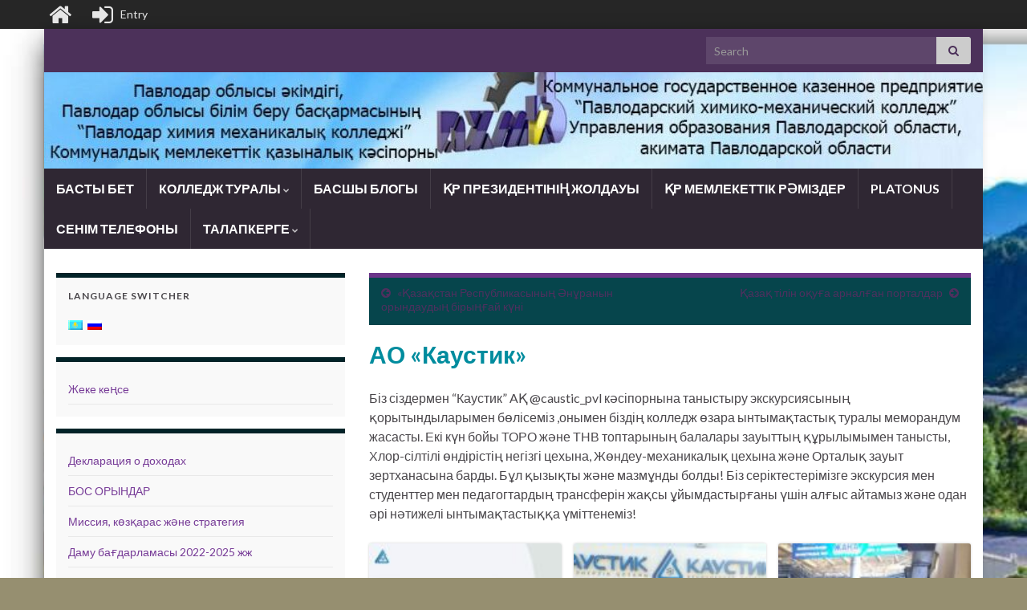

--- FILE ---
content_type: text/html; charset=UTF-8
request_url: https://phmk.edu.kz/%D0%B0%D0%BE-%D0%BA%D0%B0%D1%83%D1%81%D1%82%D0%B8%D0%BA/
body_size: 25140
content:
<!DOCTYPE html><!--[if IE 7]>
<html class="ie ie7" lang="kz-KZ" prefix="og: http://ogp.me/ns#">
<![endif]-->
<!--[if IE 8]>
<html class="ie ie8" lang="kz-KZ" prefix="og: http://ogp.me/ns#">
<![endif]-->
<!--[if !(IE 7) & !(IE 8)]><!-->
<html lang="kz-KZ" prefix="og: http://ogp.me/ns#">
<!--<![endif]-->
    <head>
        <meta charset="UTF-8">
        <meta http-equiv="X-UA-Compatible" content="IE=edge">
        <meta name="viewport" content="width=device-width, initial-scale=1">
        <title>АО «Каустик» &#8211; ПХМК</title>
<meta name='robots' content='max-image-preview:large' />
	<style>img:is([sizes="auto" i], [sizes^="auto," i]) { contain-intrinsic-size: 3000px 1500px }</style>
	<link rel='dns-prefetch' href='//netdna.bootstrapcdn.com' />
<link rel="alternate" type="application/rss+xml" title="ПХМК &raquo; Feed" href="https://phmk.edu.kz/feed/" />
<link rel="alternate" type="application/rss+xml" title="ПХМК &raquo; Comments Feed" href="https://phmk.edu.kz/comments/feed/" />
<script type="text/javascript">
/* <![CDATA[ */
window._wpemojiSettings = {"baseUrl":"https:\/\/s.w.org\/images\/core\/emoji\/15.1.0\/72x72\/","ext":".png","svgUrl":"https:\/\/s.w.org\/images\/core\/emoji\/15.1.0\/svg\/","svgExt":".svg","source":{"concatemoji":"https:\/\/phmk.edu.kz\/wp-includes\/js\/wp-emoji-release.min.js?ver=6.8.1"}};
/*! This file is auto-generated */
!function(i,n){var o,s,e;function c(e){try{var t={supportTests:e,timestamp:(new Date).valueOf()};sessionStorage.setItem(o,JSON.stringify(t))}catch(e){}}function p(e,t,n){e.clearRect(0,0,e.canvas.width,e.canvas.height),e.fillText(t,0,0);var t=new Uint32Array(e.getImageData(0,0,e.canvas.width,e.canvas.height).data),r=(e.clearRect(0,0,e.canvas.width,e.canvas.height),e.fillText(n,0,0),new Uint32Array(e.getImageData(0,0,e.canvas.width,e.canvas.height).data));return t.every(function(e,t){return e===r[t]})}function u(e,t,n){switch(t){case"flag":return n(e,"\ud83c\udff3\ufe0f\u200d\u26a7\ufe0f","\ud83c\udff3\ufe0f\u200b\u26a7\ufe0f")?!1:!n(e,"\ud83c\uddfa\ud83c\uddf3","\ud83c\uddfa\u200b\ud83c\uddf3")&&!n(e,"\ud83c\udff4\udb40\udc67\udb40\udc62\udb40\udc65\udb40\udc6e\udb40\udc67\udb40\udc7f","\ud83c\udff4\u200b\udb40\udc67\u200b\udb40\udc62\u200b\udb40\udc65\u200b\udb40\udc6e\u200b\udb40\udc67\u200b\udb40\udc7f");case"emoji":return!n(e,"\ud83d\udc26\u200d\ud83d\udd25","\ud83d\udc26\u200b\ud83d\udd25")}return!1}function f(e,t,n){var r="undefined"!=typeof WorkerGlobalScope&&self instanceof WorkerGlobalScope?new OffscreenCanvas(300,150):i.createElement("canvas"),a=r.getContext("2d",{willReadFrequently:!0}),o=(a.textBaseline="top",a.font="600 32px Arial",{});return e.forEach(function(e){o[e]=t(a,e,n)}),o}function t(e){var t=i.createElement("script");t.src=e,t.defer=!0,i.head.appendChild(t)}"undefined"!=typeof Promise&&(o="wpEmojiSettingsSupports",s=["flag","emoji"],n.supports={everything:!0,everythingExceptFlag:!0},e=new Promise(function(e){i.addEventListener("DOMContentLoaded",e,{once:!0})}),new Promise(function(t){var n=function(){try{var e=JSON.parse(sessionStorage.getItem(o));if("object"==typeof e&&"number"==typeof e.timestamp&&(new Date).valueOf()<e.timestamp+604800&&"object"==typeof e.supportTests)return e.supportTests}catch(e){}return null}();if(!n){if("undefined"!=typeof Worker&&"undefined"!=typeof OffscreenCanvas&&"undefined"!=typeof URL&&URL.createObjectURL&&"undefined"!=typeof Blob)try{var e="postMessage("+f.toString()+"("+[JSON.stringify(s),u.toString(),p.toString()].join(",")+"));",r=new Blob([e],{type:"text/javascript"}),a=new Worker(URL.createObjectURL(r),{name:"wpTestEmojiSupports"});return void(a.onmessage=function(e){c(n=e.data),a.terminate(),t(n)})}catch(e){}c(n=f(s,u,p))}t(n)}).then(function(e){for(var t in e)n.supports[t]=e[t],n.supports.everything=n.supports.everything&&n.supports[t],"flag"!==t&&(n.supports.everythingExceptFlag=n.supports.everythingExceptFlag&&n.supports[t]);n.supports.everythingExceptFlag=n.supports.everythingExceptFlag&&!n.supports.flag,n.DOMReady=!1,n.readyCallback=function(){n.DOMReady=!0}}).then(function(){return e}).then(function(){var e;n.supports.everything||(n.readyCallback(),(e=n.source||{}).concatemoji?t(e.concatemoji):e.wpemoji&&e.twemoji&&(t(e.twemoji),t(e.wpemoji)))}))}((window,document),window._wpemojiSettings);
/* ]]> */
</script>
<style id='wp-emoji-styles-inline-css' type='text/css'>

	img.wp-smiley, img.emoji {
		display: inline !important;
		border: none !important;
		box-shadow: none !important;
		height: 1em !important;
		width: 1em !important;
		margin: 0 0.07em !important;
		vertical-align: -0.1em !important;
		background: none !important;
		padding: 0 !important;
	}
</style>
<link rel='stylesheet' id='wp-block-library-css' href='https://phmk.edu.kz/wp-includes/css/dist/block-library/style.min.css?ver=6.8.1' type='text/css' media='all' />
<style id='classic-theme-styles-inline-css' type='text/css'>
/*! This file is auto-generated */
.wp-block-button__link{color:#fff;background-color:#32373c;border-radius:9999px;box-shadow:none;text-decoration:none;padding:calc(.667em + 2px) calc(1.333em + 2px);font-size:1.125em}.wp-block-file__button{background:#32373c;color:#fff;text-decoration:none}
</style>
<style id='global-styles-inline-css' type='text/css'>
:root{--wp--preset--aspect-ratio--square: 1;--wp--preset--aspect-ratio--4-3: 4/3;--wp--preset--aspect-ratio--3-4: 3/4;--wp--preset--aspect-ratio--3-2: 3/2;--wp--preset--aspect-ratio--2-3: 2/3;--wp--preset--aspect-ratio--16-9: 16/9;--wp--preset--aspect-ratio--9-16: 9/16;--wp--preset--color--black: #000000;--wp--preset--color--cyan-bluish-gray: #abb8c3;--wp--preset--color--white: #ffffff;--wp--preset--color--pale-pink: #f78da7;--wp--preset--color--vivid-red: #cf2e2e;--wp--preset--color--luminous-vivid-orange: #ff6900;--wp--preset--color--luminous-vivid-amber: #fcb900;--wp--preset--color--light-green-cyan: #7bdcb5;--wp--preset--color--vivid-green-cyan: #00d084;--wp--preset--color--pale-cyan-blue: #8ed1fc;--wp--preset--color--vivid-cyan-blue: #0693e3;--wp--preset--color--vivid-purple: #9b51e0;--wp--preset--gradient--vivid-cyan-blue-to-vivid-purple: linear-gradient(135deg,rgba(6,147,227,1) 0%,rgb(155,81,224) 100%);--wp--preset--gradient--light-green-cyan-to-vivid-green-cyan: linear-gradient(135deg,rgb(122,220,180) 0%,rgb(0,208,130) 100%);--wp--preset--gradient--luminous-vivid-amber-to-luminous-vivid-orange: linear-gradient(135deg,rgba(252,185,0,1) 0%,rgba(255,105,0,1) 100%);--wp--preset--gradient--luminous-vivid-orange-to-vivid-red: linear-gradient(135deg,rgba(255,105,0,1) 0%,rgb(207,46,46) 100%);--wp--preset--gradient--very-light-gray-to-cyan-bluish-gray: linear-gradient(135deg,rgb(238,238,238) 0%,rgb(169,184,195) 100%);--wp--preset--gradient--cool-to-warm-spectrum: linear-gradient(135deg,rgb(74,234,220) 0%,rgb(151,120,209) 20%,rgb(207,42,186) 40%,rgb(238,44,130) 60%,rgb(251,105,98) 80%,rgb(254,248,76) 100%);--wp--preset--gradient--blush-light-purple: linear-gradient(135deg,rgb(255,206,236) 0%,rgb(152,150,240) 100%);--wp--preset--gradient--blush-bordeaux: linear-gradient(135deg,rgb(254,205,165) 0%,rgb(254,45,45) 50%,rgb(107,0,62) 100%);--wp--preset--gradient--luminous-dusk: linear-gradient(135deg,rgb(255,203,112) 0%,rgb(199,81,192) 50%,rgb(65,88,208) 100%);--wp--preset--gradient--pale-ocean: linear-gradient(135deg,rgb(255,245,203) 0%,rgb(182,227,212) 50%,rgb(51,167,181) 100%);--wp--preset--gradient--electric-grass: linear-gradient(135deg,rgb(202,248,128) 0%,rgb(113,206,126) 100%);--wp--preset--gradient--midnight: linear-gradient(135deg,rgb(2,3,129) 0%,rgb(40,116,252) 100%);--wp--preset--font-size--small: 14px;--wp--preset--font-size--medium: 20px;--wp--preset--font-size--large: 20px;--wp--preset--font-size--x-large: 42px;--wp--preset--font-size--tiny: 10px;--wp--preset--font-size--regular: 16px;--wp--preset--font-size--larger: 26px;--wp--preset--spacing--20: 0.44rem;--wp--preset--spacing--30: 0.67rem;--wp--preset--spacing--40: 1rem;--wp--preset--spacing--50: 1.5rem;--wp--preset--spacing--60: 2.25rem;--wp--preset--spacing--70: 3.38rem;--wp--preset--spacing--80: 5.06rem;--wp--preset--shadow--natural: 6px 6px 9px rgba(0, 0, 0, 0.2);--wp--preset--shadow--deep: 12px 12px 50px rgba(0, 0, 0, 0.4);--wp--preset--shadow--sharp: 6px 6px 0px rgba(0, 0, 0, 0.2);--wp--preset--shadow--outlined: 6px 6px 0px -3px rgba(255, 255, 255, 1), 6px 6px rgba(0, 0, 0, 1);--wp--preset--shadow--crisp: 6px 6px 0px rgba(0, 0, 0, 1);}:where(.is-layout-flex){gap: 0.5em;}:where(.is-layout-grid){gap: 0.5em;}body .is-layout-flex{display: flex;}.is-layout-flex{flex-wrap: wrap;align-items: center;}.is-layout-flex > :is(*, div){margin: 0;}body .is-layout-grid{display: grid;}.is-layout-grid > :is(*, div){margin: 0;}:where(.wp-block-columns.is-layout-flex){gap: 2em;}:where(.wp-block-columns.is-layout-grid){gap: 2em;}:where(.wp-block-post-template.is-layout-flex){gap: 1.25em;}:where(.wp-block-post-template.is-layout-grid){gap: 1.25em;}.has-black-color{color: var(--wp--preset--color--black) !important;}.has-cyan-bluish-gray-color{color: var(--wp--preset--color--cyan-bluish-gray) !important;}.has-white-color{color: var(--wp--preset--color--white) !important;}.has-pale-pink-color{color: var(--wp--preset--color--pale-pink) !important;}.has-vivid-red-color{color: var(--wp--preset--color--vivid-red) !important;}.has-luminous-vivid-orange-color{color: var(--wp--preset--color--luminous-vivid-orange) !important;}.has-luminous-vivid-amber-color{color: var(--wp--preset--color--luminous-vivid-amber) !important;}.has-light-green-cyan-color{color: var(--wp--preset--color--light-green-cyan) !important;}.has-vivid-green-cyan-color{color: var(--wp--preset--color--vivid-green-cyan) !important;}.has-pale-cyan-blue-color{color: var(--wp--preset--color--pale-cyan-blue) !important;}.has-vivid-cyan-blue-color{color: var(--wp--preset--color--vivid-cyan-blue) !important;}.has-vivid-purple-color{color: var(--wp--preset--color--vivid-purple) !important;}.has-black-background-color{background-color: var(--wp--preset--color--black) !important;}.has-cyan-bluish-gray-background-color{background-color: var(--wp--preset--color--cyan-bluish-gray) !important;}.has-white-background-color{background-color: var(--wp--preset--color--white) !important;}.has-pale-pink-background-color{background-color: var(--wp--preset--color--pale-pink) !important;}.has-vivid-red-background-color{background-color: var(--wp--preset--color--vivid-red) !important;}.has-luminous-vivid-orange-background-color{background-color: var(--wp--preset--color--luminous-vivid-orange) !important;}.has-luminous-vivid-amber-background-color{background-color: var(--wp--preset--color--luminous-vivid-amber) !important;}.has-light-green-cyan-background-color{background-color: var(--wp--preset--color--light-green-cyan) !important;}.has-vivid-green-cyan-background-color{background-color: var(--wp--preset--color--vivid-green-cyan) !important;}.has-pale-cyan-blue-background-color{background-color: var(--wp--preset--color--pale-cyan-blue) !important;}.has-vivid-cyan-blue-background-color{background-color: var(--wp--preset--color--vivid-cyan-blue) !important;}.has-vivid-purple-background-color{background-color: var(--wp--preset--color--vivid-purple) !important;}.has-black-border-color{border-color: var(--wp--preset--color--black) !important;}.has-cyan-bluish-gray-border-color{border-color: var(--wp--preset--color--cyan-bluish-gray) !important;}.has-white-border-color{border-color: var(--wp--preset--color--white) !important;}.has-pale-pink-border-color{border-color: var(--wp--preset--color--pale-pink) !important;}.has-vivid-red-border-color{border-color: var(--wp--preset--color--vivid-red) !important;}.has-luminous-vivid-orange-border-color{border-color: var(--wp--preset--color--luminous-vivid-orange) !important;}.has-luminous-vivid-amber-border-color{border-color: var(--wp--preset--color--luminous-vivid-amber) !important;}.has-light-green-cyan-border-color{border-color: var(--wp--preset--color--light-green-cyan) !important;}.has-vivid-green-cyan-border-color{border-color: var(--wp--preset--color--vivid-green-cyan) !important;}.has-pale-cyan-blue-border-color{border-color: var(--wp--preset--color--pale-cyan-blue) !important;}.has-vivid-cyan-blue-border-color{border-color: var(--wp--preset--color--vivid-cyan-blue) !important;}.has-vivid-purple-border-color{border-color: var(--wp--preset--color--vivid-purple) !important;}.has-vivid-cyan-blue-to-vivid-purple-gradient-background{background: var(--wp--preset--gradient--vivid-cyan-blue-to-vivid-purple) !important;}.has-light-green-cyan-to-vivid-green-cyan-gradient-background{background: var(--wp--preset--gradient--light-green-cyan-to-vivid-green-cyan) !important;}.has-luminous-vivid-amber-to-luminous-vivid-orange-gradient-background{background: var(--wp--preset--gradient--luminous-vivid-amber-to-luminous-vivid-orange) !important;}.has-luminous-vivid-orange-to-vivid-red-gradient-background{background: var(--wp--preset--gradient--luminous-vivid-orange-to-vivid-red) !important;}.has-very-light-gray-to-cyan-bluish-gray-gradient-background{background: var(--wp--preset--gradient--very-light-gray-to-cyan-bluish-gray) !important;}.has-cool-to-warm-spectrum-gradient-background{background: var(--wp--preset--gradient--cool-to-warm-spectrum) !important;}.has-blush-light-purple-gradient-background{background: var(--wp--preset--gradient--blush-light-purple) !important;}.has-blush-bordeaux-gradient-background{background: var(--wp--preset--gradient--blush-bordeaux) !important;}.has-luminous-dusk-gradient-background{background: var(--wp--preset--gradient--luminous-dusk) !important;}.has-pale-ocean-gradient-background{background: var(--wp--preset--gradient--pale-ocean) !important;}.has-electric-grass-gradient-background{background: var(--wp--preset--gradient--electric-grass) !important;}.has-midnight-gradient-background{background: var(--wp--preset--gradient--midnight) !important;}.has-small-font-size{font-size: var(--wp--preset--font-size--small) !important;}.has-medium-font-size{font-size: var(--wp--preset--font-size--medium) !important;}.has-large-font-size{font-size: var(--wp--preset--font-size--large) !important;}.has-x-large-font-size{font-size: var(--wp--preset--font-size--x-large) !important;}
:where(.wp-block-post-template.is-layout-flex){gap: 1.25em;}:where(.wp-block-post-template.is-layout-grid){gap: 1.25em;}
:where(.wp-block-columns.is-layout-flex){gap: 2em;}:where(.wp-block-columns.is-layout-grid){gap: 2em;}
:root :where(.wp-block-pullquote){font-size: 1.5em;line-height: 1.6;}
</style>
<link rel='stylesheet' id='fancybox-for-wp-css' href='https://phmk.edu.kz/wp-content/plugins/fancybox-for-wordpress/assets/css/fancybox.css?ver=1.3.4' type='text/css' media='all' />
<link rel='stylesheet' id='dcjq-mega-menu-css' href='https://phmk.edu.kz/wp-content/plugins/jquery-mega-menu/css/dcjq-mega-menu.css?ver=6.8.1' type='text/css' media='all' />
<link rel='stylesheet' id='wpos-magnific-style-css' href='https://phmk.edu.kz/wp-content/plugins/meta-slider-and-carousel-with-lightbox/assets/css/magnific-popup.css?ver=2.0.6' type='text/css' media='all' />
<link rel='stylesheet' id='wpos-slick-style-css' href='https://phmk.edu.kz/wp-content/plugins/meta-slider-and-carousel-with-lightbox/assets/css/slick.css?ver=2.0.6' type='text/css' media='all' />
<link rel='stylesheet' id='wp-igsp-public-css-css' href='https://phmk.edu.kz/wp-content/plugins/meta-slider-and-carousel-with-lightbox/assets/css/wp-igsp-public.css?ver=2.0.6' type='text/css' media='all' />
<link rel='stylesheet' id='rcl-awesome-css' href='https://phmk.edu.kz/wp-content/plugins/wp-recall/assets/rcl-awesome/rcl-awesome.min.css?ver=16.26.10' type='text/css' media='all' />
<link rel='stylesheet' id='animate-css-css' href='https://phmk.edu.kz/wp-content/plugins/wp-recall/assets/css/animate-css/animate.min.css?ver=16.26.10' type='text/css' media='all' />
<link rel='stylesheet' id='rcl-core-css' href='https://phmk.edu.kz/wp-content/plugins/wp-recall/assets/css/core.css?ver=16.26.10' type='text/css' media='all' />
<link rel='stylesheet' id='rcl-users-list-css' href='https://phmk.edu.kz/wp-content/plugins/wp-recall/assets/css/users.css?ver=16.26.10' type='text/css' media='all' />
<link rel='stylesheet' id='rcl-register-form-css' href='https://phmk.edu.kz/wp-content/plugins/wp-recall/assets/css/regform.css?ver=16.26.10' type='text/css' media='all' />
<link rel='stylesheet' id='rcl-bar-css' href='https://phmk.edu.kz/wp-content/plugins/wp-recall/assets/css/recallbar.css?ver=16.26.10' type='text/css' media='all' />
<link rel='stylesheet' id='cab_15-css' href='https://phmk.edu.kz/wp-content/plugins/wp-recall/add-on/theme-sunshine/style.css?ver=16.26.10' type='text/css' media='all' />
<link rel='stylesheet' id='bootstrap-css' href='https://phmk.edu.kz/wp-content/themes/graphene/bootstrap/css/bootstrap.min.css?ver=6.8.1' type='text/css' media='all' />
<link rel='stylesheet' id='font-awesome-css' href='https://phmk.edu.kz/wp-content/themes/graphene/fonts/font-awesome/css/font-awesome.min.css?ver=6.8.1' type='text/css' media='all' />
<link rel='stylesheet' id='graphene-css' href='https://phmk.edu.kz/wp-content/themes/graphene/style.css?ver=2.9.4' type='text/css' media='screen' />
<link rel='stylesheet' id='graphene-responsive-css' href='https://phmk.edu.kz/wp-content/themes/graphene/responsive.css?ver=2.9.4' type='text/css' media='all' />
<link rel='stylesheet' id='graphene-blocks-css' href='https://phmk.edu.kz/wp-content/themes/graphene/blocks.css?ver=2.9.4' type='text/css' media='all' />
<link rel='stylesheet' id='fontawesome-css' href='//netdna.bootstrapcdn.com/font-awesome/3.2.1/css/font-awesome.min.css?ver=1.3.9' type='text/css' media='all' />
<!--[if IE 7]>
<link rel='stylesheet' id='fontawesome-ie-css' href='//netdna.bootstrapcdn.com/font-awesome/3.2.1/css/font-awesome-ie7.min.css?ver=1.3.9' type='text/css' media='all' />
<![endif]-->
<link rel='stylesheet' id='wpglobus-css' href='https://phmk.edu.kz/wp-content/plugins/wpglobus/includes/css/wpglobus.css?ver=3.0.0' type='text/css' media='all' />
		<style>
			/* Accessible for screen readers but hidden from view */
			.fa-hidden { position:absolute; left:-10000px; top:auto; width:1px; height:1px; overflow:hidden; }
			.rtl .fa-hidden { left:10000px; }
			.fa-showtext { margin-right: 5px; }
		</style>
		<script type="text/javascript" src="https://phmk.edu.kz/wp-includes/js/jquery/jquery.min.js?ver=3.7.1" id="jquery-core-js"></script>
<script type="text/javascript" src="https://phmk.edu.kz/wp-includes/js/jquery/jquery-migrate.min.js?ver=3.4.1" id="jquery-migrate-js"></script>
<script type="text/javascript" src="https://phmk.edu.kz/wp-content/plugins/fancybox-for-wordpress/assets/js/purify.min.js?ver=1.3.4" id="purify-js"></script>
<script type="text/javascript" src="https://phmk.edu.kz/wp-content/plugins/fancybox-for-wordpress/assets/js/jquery.fancybox.js?ver=1.3.4" id="fancybox-for-wp-js"></script>
<script type="text/javascript" src="https://phmk.edu.kz/wp-content/plugins/jquery-mega-menu/js/jquery.dcmegamenu.1.3.4.min.js?ver=6.8.1" id="dcjqmegamenu-js"></script>
<script type="text/javascript" id="rcl-core-scripts-js-extra">
/* <![CDATA[ */
var Rcl = {"ajaxurl":"https:\/\/phmk.edu.kz\/wp-admin\/admin-ajax.php","wpurl":"https:\/\/phmk.edu.kz","rcl_url":"https:\/\/phmk.edu.kz\/wp-content\/plugins\/wp-recall\/","user_ID":"0","nonce":"e5a77c3c15","local":{"save":"Save","close":"Close","wait":"Please wait","preview":"Preview","error":"Error","loading":"Loading","upload":"Upload","cancel":"Cancel"},"mobile":"0","https":"1","errors":{"required":"Fill in all required fields","pattern":"Specify the data in the required format","number_range":"Specify a number within the allowed range","file_max_size":"File size is exceeded","file_min_size":"The insufficient size of the image","file_max_num":"Number of files exceeded","file_accept":"Invalid file type"},"post_ID":"6797","office_ID":"0"};
/* ]]> */
</script>
<script type="text/javascript" src="https://phmk.edu.kz/wp-content/plugins/wp-recall/assets/js/core.js?ver=16.26.10" id="rcl-core-scripts-js"></script>
<script type="text/javascript" src="https://phmk.edu.kz/wp-content/plugins/wp-recall/assets/js/scripts.js?ver=16.26.10" id="rcl-primary-scripts-js"></script>
<script defer type="text/javascript" src="https://phmk.edu.kz/wp-content/themes/graphene/bootstrap/js/bootstrap.min.js?ver=2.9.4" id="bootstrap-js"></script>
<script defer type="text/javascript" src="https://phmk.edu.kz/wp-content/themes/graphene/js/bootstrap-hover-dropdown/bootstrap-hover-dropdown.min.js?ver=2.9.4" id="bootstrap-hover-dropdown-js"></script>
<script defer type="text/javascript" src="https://phmk.edu.kz/wp-content/themes/graphene/js/bootstrap-submenu/bootstrap-submenu.min.js?ver=2.9.4" id="bootstrap-submenu-js"></script>
<script defer type="text/javascript" src="https://phmk.edu.kz/wp-content/themes/graphene/js/jquery.infinitescroll.min.js?ver=2.9.4" id="infinite-scroll-js"></script>
<script type="text/javascript" id="graphene-js-extra">
/* <![CDATA[ */
var grapheneJS = {"siteurl":"https:\/\/phmk.edu.kz","ajaxurl":"https:\/\/phmk.edu.kz\/wp-admin\/admin-ajax.php","templateUrl":"https:\/\/phmk.edu.kz\/wp-content\/themes\/graphene","isSingular":"1","enableStickyMenu":"","shouldShowComments":"1","commentsOrder":"newest","sliderDisable":"1","sliderInterval":"7000","infScrollBtnLbl":"Load more","infScrollOn":"","infScrollCommentsOn":"","totalPosts":"1","postsPerPage":"5","isPageNavi":"","infScrollMsgText":"Fetching window.grapheneInfScrollItemsPerPage of window.grapheneInfScrollItemsLeft items left ...","infScrollMsgTextPlural":"Fetching window.grapheneInfScrollItemsPerPage of window.grapheneInfScrollItemsLeft items left ...","infScrollFinishedText":"All loaded!","commentsPerPage":"20","totalComments":"0","infScrollCommentsMsg":"Fetching window.grapheneInfScrollCommentsPerPage of window.grapheneInfScrollCommentsLeft comments left ...","infScrollCommentsMsgPlural":"Fetching window.grapheneInfScrollCommentsPerPage of window.grapheneInfScrollCommentsLeft comments left ...","infScrollCommentsFinishedMsg":"All comments loaded!","disableLiveSearch":"1","txtNoResult":"No result found.","isMasonry":""};
/* ]]> */
</script>
<script defer type="text/javascript" src="https://phmk.edu.kz/wp-content/themes/graphene/js/graphene.js?ver=2.9.4" id="graphene-js"></script>
<script type="text/javascript" id="utils-js-extra">
/* <![CDATA[ */
var userSettings = {"url":"\/","uid":"0","time":"1767782535","secure":"1"};
/* ]]> */
</script>
<script type="text/javascript" src="https://phmk.edu.kz/wp-includes/js/utils.min.js?ver=6.8.1" id="utils-js"></script>
<link rel="https://api.w.org/" href="https://phmk.edu.kz/wp-json/" /><link rel="alternate" title="JSON" type="application/json" href="https://phmk.edu.kz/wp-json/wp/v2/posts/6797" /><link rel="EditURI" type="application/rsd+xml" title="RSD" href="https://phmk.edu.kz/xmlrpc.php?rsd" />
<meta name="generator" content="WordPress 6.8.1" />
<link rel="canonical" href="https://phmk.edu.kz/%d0%b0%d0%be-%d0%ba%d0%b0%d1%83%d1%81%d1%82%d0%b8%d0%ba/" />
<link rel='shortlink' href='https://phmk.edu.kz/?p=6797' />
<link rel="alternate" title="oEmbed (JSON)" type="application/json+oembed" href="https://phmk.edu.kz/wp-json/oembed/1.0/embed?url=https%3A%2F%2Fphmk.edu.kz%2F%25d0%25b0%25d0%25be-%25d0%25ba%25d0%25b0%25d1%2583%25d1%2581%25d1%2582%25d0%25b8%25d0%25ba%2F" />
<link rel="alternate" title="oEmbed (XML)" type="text/xml+oembed" href="https://phmk.edu.kz/wp-json/oembed/1.0/embed?url=https%3A%2F%2Fphmk.edu.kz%2F%25d0%25b0%25d0%25be-%25d0%25ba%25d0%25b0%25d1%2583%25d1%2581%25d1%2582%25d0%25b8%25d0%25ba%2F&#038;format=xml" />

<!-- Fancybox for WordPress v3.3.7 -->
<style type="text/css">
	.fancybox-slide--image .fancybox-content{background-color: #FFFFFF}div.fancybox-caption{display:none !important;}
	
	img.fancybox-image{border-width:10px;border-color:#FFFFFF;border-style:solid;}
	div.fancybox-bg{background-color:rgba(102,102,102,0.3);opacity:1 !important;}div.fancybox-content{border-color:#FFFFFF}
	div#fancybox-title{background-color:#FFFFFF}
	div.fancybox-content{background-color:#FFFFFF}
	div#fancybox-title-inside{color:#333333}
	
	
	
	div.fancybox-caption p.caption-title{display:inline-block}
	div.fancybox-caption p.caption-title{font-size:14px}
	div.fancybox-caption p.caption-title{color:#333333}
	div.fancybox-caption {color:#333333}div.fancybox-caption p.caption-title {background:#fff; width:auto;padding:10px 30px;}div.fancybox-content p.caption-title{color:#333333;margin: 0;padding: 5px 0;}body.fancybox-active .fancybox-container .fancybox-stage .fancybox-content .fancybox-close-small{display:block;}
</style><script type="text/javascript">
	jQuery(function () {

		var mobileOnly = false;
		
		if (mobileOnly) {
			return;
		}

		jQuery.fn.getTitle = function () { // Copy the title of every IMG tag and add it to its parent A so that fancybox can show titles
			var arr = jQuery("a[data-fancybox]");jQuery.each(arr, function() {var title = jQuery(this).children("img").attr("title") || '';var figCaptionHtml = jQuery(this).next("figcaption").html() || '';var processedCaption = figCaptionHtml;if (figCaptionHtml.length && typeof DOMPurify === 'function') {processedCaption = DOMPurify.sanitize(figCaptionHtml, {USE_PROFILES: {html: true}});} else if (figCaptionHtml.length) {processedCaption = jQuery("<div>").text(figCaptionHtml).html();}var newTitle = title;if (processedCaption.length) {newTitle = title.length ? title + " " + processedCaption : processedCaption;}if (newTitle.length) {jQuery(this).attr("title", newTitle);}});		}

		// Supported file extensions

				var thumbnails = jQuery("a:has(img)").not(".nolightbox").not('.envira-gallery-link').not('.ngg-simplelightbox').filter(function () {
			return /\.(jpe?g|png|gif|mp4|webp|bmp|pdf)(\?[^/]*)*$/i.test(jQuery(this).attr('href'))
		});
		

		// Add data-type iframe for links that are not images or videos.
		var iframeLinks = jQuery('.fancyboxforwp').filter(function () {
			return !/\.(jpe?g|png|gif|mp4|webp|bmp|pdf)(\?[^/]*)*$/i.test(jQuery(this).attr('href'))
		}).filter(function () {
			return !/vimeo|youtube/i.test(jQuery(this).attr('href'))
		});
		iframeLinks.attr({"data-type": "iframe"}).getTitle();

				// Gallery All
		thumbnails.addClass("fancyboxforwp").attr("data-fancybox", "gallery").getTitle();
		iframeLinks.attr({"data-fancybox": "gallery"}).getTitle();

		// Gallery type NONE
		
		// Call fancybox and apply it on any link with a rel atribute that starts with "fancybox", with the options set on the admin panel
		jQuery("a.fancyboxforwp").fancyboxforwp({
			loop: false,
			smallBtn: true,
			zoomOpacity: "auto",
			animationEffect: "fade",
			animationDuration: 500,
			transitionEffect: "fade",
			transitionDuration: "300",
			overlayShow: true,
			overlayOpacity: "0.3",
			titleShow: true,
			titlePosition: "inside",
			keyboard: true,
			showCloseButton: true,
			arrows: true,
			clickContent:false,
			clickSlide: "close",
			mobile: {
				clickContent: function (current, event) {
					return current.type === "image" ? "toggleControls" : false;
				},
				clickSlide: function (current, event) {
					return current.type === "image" ? "close" : "close";
				},
			},
			wheel: false,
			toolbar: true,
			preventCaptionOverlap: true,
			onInit: function() { },			onDeactivate
	: function() { },		beforeClose: function() { },			afterShow: function(instance) { jQuery( ".fancybox-image" ).on("click", function( ){ ( instance.isScaledDown() ) ? instance.scaleToActual() : instance.scaleToFit() }) },				afterClose: function() { },					caption : function( instance, item ) {var title = "";if("undefined" != typeof jQuery(this).context ){var title = jQuery(this).context.title;} else { var title = ("undefined" != typeof jQuery(this).attr("title")) ? jQuery(this).attr("title") : false;}var caption = jQuery(this).data('caption') || '';if ( item.type === 'image' && title.length ) {caption = (caption.length ? caption + '<br />' : '') + '<p class="caption-title">'+jQuery("<div>").text(title).html()+'</p>' ;}if (typeof DOMPurify === "function" && caption.length) { return DOMPurify.sanitize(caption, {USE_PROFILES: {html: true}}); } else { return jQuery("<div>").text(caption).html(); }},
		afterLoad : function( instance, current ) {var captionContent = current.opts.caption || '';var sanitizedCaptionString = '';if (typeof DOMPurify === 'function' && captionContent.length) {sanitizedCaptionString = DOMPurify.sanitize(captionContent, {USE_PROFILES: {html: true}});} else if (captionContent.length) { sanitizedCaptionString = jQuery("<div>").text(captionContent).html();}if (sanitizedCaptionString.length) { current.$content.append(jQuery('<div class=\"fancybox-custom-caption inside-caption\" style=\" position: absolute;left:0;right:0;color:#000;margin:0 auto;bottom:0;text-align:center;background-color:#FFFFFF \"></div>').html(sanitizedCaptionString)); }},
			})
		;

			})
</script>
<!-- END Fancybox for WordPress -->

	<link rel="stylesheet" type="text/css" href="http://phmk.edu.kz/wp-content/plugins/jquery-vertical-mega-menu/css/dcverticalmegamenu.css" media="screen" />		<script>
		   WebFontConfig = {
		      google: { 
		      	families: ["Lato:400,400i,700,700i&display=swap"]		      }
		   };

		   (function(d) {
		      var wf = d.createElement('script'), s = d.scripts[0];
		      wf.src = 'https://ajax.googleapis.com/ajax/libs/webfont/1.6.26/webfont.js';
		      wf.async = true;
		      s.parentNode.insertBefore(wf, s);
		   })(document);
		</script>
	<style type="text/css">
.top-bar a, .top-bar a:hover {color:}.navbar {background: #2f2733} @media only screen and (max-width: 768px){ #mega-menu-wrap-Header-Menu .mega-menu-toggle + #mega-menu-Header-Menu {background: #2f2733} }.post-title, .post-title a, .post-title a:hover, .post-title a:visited {color: #008c9e}a, .post .date .day, .pagination>li>a, .pagination>li>a:hover, .pagination>li>span, #comments > h4.current a, #comments > h4.current a .fa, .post-nav-top p, .post-nav-top a, .autocomplete-suggestions strong {color: }a:focus, a:hover, .post-nav-top a:hover {color: }.sticky {border-color: #4f2d69}.sidebar .sidebar-wrap {background-color: #f9f9f9; border-color: #022328}.carousel.style-card a {color: }.btn, .btn:focus, .btn:hover, .btn a, .Button, .colour-preview .button, input[type="submit"], button[type="submit"], #commentform #submit, .wpsc_buy_button, #back-to-top, .wp-block-button .wp-block-button__link:not(.has-background) {background: #005f6b; color: #ffffff} .wp-block-button.is-style-outline .wp-block-button__link {background:transparent; border-color: #005f6b}.btn.btn-outline, .btn.btn-outline:hover {color: #005f6b;border-color: #005f6b}.label-primary, .pagination>.active>a, .pagination>.active>a:focus, .pagination>.active>a:hover, .pagination>.active>span, .pagination>.active>span:focus, .pagination>.active>span:hover, .list-group-item.parent, .list-group-item.parent:focus, .list-group-item.parent:hover {background: #4f2d69; border-color: #4f2d69; color: #ffffff}.post-nav-top, .archive-title, .page-title, .term-desc, .breadcrumb {background-color: #06454c; border-color: #6b3589}.archive-title span {color: #b6d2d5}.page-title, .archive-title, .term-desc {color: #eae9e9}#comments ol.children li.bypostauthor, #comments li.bypostauthor.comment {border-color: #005f6b}#footer a, #footer a:visited {color: }.header_title, .header_title a, .header_title a:visited, .header_title a:hover, .header_desc {color:#blank}#header .header_desc{ font-size:12px; }.carousel, .carousel .item{height:400px}@media (max-width: 991px) {.carousel, .carousel .item{height:250px}}#header{max-height:120px}.post-title, .post-title a, .post-title a:hover, .post-title a:visited{ color: #008c9e }
</style>
		<script type="application/ld+json">{"@context":"http:\/\/schema.org","@type":"Article","mainEntityOfPage":"https:\/\/phmk.edu.kz\/%d0%b0%d0%be-%d0%ba%d0%b0%d1%83%d1%81%d1%82%d0%b8%d0%ba\/","publisher":{"@type":"Organization","name":"\u041f\u0425\u041c\u041a","logo":{"@type":"ImageObject","url":"https:\/\/phmk.edu.kz\/wp-content\/uploads\/2017\/05\/cropped-\u043f\u0445\u043c\u043a222222-1-32x32.png","height":32,"width":32}},"headline":"\u0410\u041e \u00ab\u041a\u0430\u0443\u0441\u0442\u0438\u043a\u00bb","datePublished":"2022-07-03T19:15:57+00:00","dateModified":"2022-07-03T19:15:57+00:00","description":"\u0411\u0456\u0437 \u0441\u0456\u0437\u0434\u0435\u0440\u043c\u0435\u043d \"\u041a\u0430\u0443\u0441\u0442\u0438\u043a\" \u0410\u049a @caustic_pvl \u043a\u04d9\u0441\u0456\u043f\u043e\u0440\u043d\u044b\u043d\u0430 \u0442\u0430\u043d\u044b\u0441\u0442\u044b\u0440\u0443 \u044d\u043a\u0441\u043a\u0443\u0440\u0441\u0438\u044f\u0441\u044b\u043d\u044b\u04a3 \u049b\u043e\u0440\u044b\u0442\u044b\u043d\u0434\u044b\u043b\u0430\u0440\u044b\u043c\u0435\u043d \u0431\u04e9\u043b\u0456\u0441\u0435\u043c\u0456\u0437 ,\u043e\u043d\u044b\u043c\u0435\u043d \u0431\u0456\u0437\u0434\u0456\u04a3 \u043a\u043e\u043b\u043b\u0435\u0434\u0436 \u04e9\u0437\u0430\u0440\u0430 \u044b\u043d\u0442\u044b\u043c\u0430\u049b\u0442\u0430\u0441\u0442\u044b\u049b \u0442\u0443\u0440\u0430\u043b\u044b \u043c\u0435\u043c\u043e\u0440\u0430\u043d\u0434\u0443\u043c \u0436\u0430\u0441\u0430\u0441\u0442\u044b. \u0415\u043a\u0456 \u043a\u04af\u043d \u0431\u043e\u0439\u044b \u0422\u041e\u0420\u041e \u0436\u04d9\u043d\u0435 \u0422\u041d\u0412 \u0442\u043e\u043f\u0442\u0430\u0440\u044b\u043d\u044b\u04a3 \u0431\u0430\u043b\u0430\u043b\u0430\u0440\u044b \u0437\u0430\u0443\u044b\u0442\u0442\u044b\u04a3 \u049b\u04b1\u0440\u044b\u043b\u044b\u043c\u044b\u043c\u0435\u043d \u0442\u0430\u043d\u044b\u0441\u0442\u044b, \u0425\u043b\u043e\u0440-\u0441\u0456\u043b\u0442\u0456\u043b\u0456 \u04e9\u043d\u0434\u0456\u0440\u0456\u0441\u0442\u0456\u04a3 \u043d\u0435\u0433\u0456\u0437\u0433\u0456 \u0446\u0435\u0445\u044b\u043d\u0430, \u0416\u04e9\u043d\u0434\u0435\u0443-\u043c\u0435\u0445\u0430\u043d\u0438\u043a\u0430\u043b\u044b\u049b \u0446\u0435\u0445\u044b\u043d\u0430 \u0436\u04d9\u043d\u0435 \u041e\u0440\u0442\u0430\u043b\u044b\u049b \u0437\u0430\u0443\u044b\u0442 \u0437\u0435\u0440\u0442\u0445\u0430\u043d\u0430\u0441\u044b\u043d\u0430 \u0431\u0430\u0440\u0434\u044b. \u0411\u04b1\u043b \u049b\u044b\u0437\u044b\u049b\u0442\u044b \u0436\u04d9\u043d\u0435 \u043c\u0430\u0437\u043c\u04b1\u043d\u0434\u044b \u0431\u043e\u043b\u0434\u044b! \u0411\u0456\u0437 \u0441\u0435\u0440\u0456\u043a\u0442\u0435\u0441\u0442\u0435\u0440\u0456\u043c\u0456\u0437\u0433\u0435 \u044d\u043a\u0441\u043a\u0443\u0440\u0441\u0438\u044f \u043c\u0435\u043d \u0441\u0442\u0443\u0434\u0435\u043d\u0442\u0442\u0435\u0440 \u043c\u0435\u043d \u043f\u0435\u0434\u0430\u0433\u043e\u0433\u0442\u0430\u0440\u0434\u044b\u04a3 \u0442\u0440\u0430\u043d\u0441\u0444\u0435\u0440\u0456\u043d \u0436\u0430\u049b\u0441\u044b \u04b1\u0439\u044b\u043c\u0434\u0430\u0441\u0442\u044b\u0440\u0493\u0430\u043d\u044b ...","author":{"@type":"Person","name":"\u0410\u043a\u043c\u0430\u0440\u0436\u0430\u043d \u0415\u0441\u0442\u0430\u0435\u0432\u0430"},"image":["http:\/\/phmk.edu.kz\/wp-content\/uploads\/2022\/07\/287336079_1035837217307780_593531847025317918_n-768x768.jpg","http:\/\/phmk.edu.kz\/wp-content\/uploads\/2022\/07\/287336079_1035837217307780_593531847025317918_n.jpg"]}</script>
	<style type="text/css">.recentcomments a{display:inline !important;padding:0 !important;margin:0 !important;}</style>
	<link rel="stylesheet" href="http://phmk.edu.kz/wp-content/plugins/jquery-vertical-mega-menu/skin.php?widget_id=3&amp;skin=light_blue" type="text/css" media="screen"  />
	<link rel="stylesheet" href="http://phmk.edu.kz/wp-content/plugins/jquery-vertical-mega-menu/skin.php?widget_id=11&amp;skin=light_blue" type="text/css" media="screen"  /><style type="text/css" id="custom-background-css">
body.custom-background { background-color: #968f70; background-image: url("https://phmk.edu.kz/wp-content/uploads/2023/10/241169403_863084944583009_3361660388223638705_n.jpg"); background-position: center top; background-size: cover; background-repeat: no-repeat; background-attachment: fixed; }
</style>
	<meta property="og:type" content="article" />
<meta property="og:title" content="АО «Каустик»" />
<meta property="og:url" content="https://phmk.edu.kz/%d0%b0%d0%be-%d0%ba%d0%b0%d1%83%d1%81%d1%82%d0%b8%d0%ba/" />
<meta property="og:site_name" content="ПХМК" />
<meta property="og:description" content="Біз сіздермен &quot;Каустик&quot; АҚ @caustic_pvl кәсіпорнына таныстыру экскурсиясының қорытындыларымен бөлісеміз ,онымен біздің колледж өзара ынтымақтастық туралы меморандум жасасты. Екі күн бойы ТОРО және ТНВ топтарының балалары зауыттың құрылымымен танысты, Хлор-сілтілі өндірістің негізгі цехына, Жөндеу-механикалық цехына және Орталық зауыт зертханасына барды. Бұл қызықты және мазмұнды болды! Біз серіктестерімізге экскурсия мен студенттер мен педагогтардың трансферін жақсы ұйымдастырғаны ..." />
<meta property="og:updated_time" content="2022-07-03T19:15:57+00:00" />
<meta property="article:modified_time" content="2022-07-03T19:15:57+00:00" />
<meta property="article:published_time" content="2022-07-03T19:15:57+00:00" />
<meta property="og:image" content="http://phmk.edu.kz/wp-content/uploads/2022/07/287336079_1035837217307780_593531847025317918_n.jpg" />
<meta property="og:image:width" content="630" />
<meta property="og:image:height" content="630" />
			<style media="screen">
				.wpglobus_flag_kz{background-image:url(https://phmk.edu.kz/wp-content/plugins/wpglobus/flags/kz.png)}
.wpglobus_flag_ru{background-image:url(https://phmk.edu.kz/wp-content/plugins/wpglobus/flags/ru.png)}
			</style>
			<link rel="alternate" hreflang="kz-KZ" href="https://phmk.edu.kz/%D0%B0%D0%BE-%D0%BA%D0%B0%D1%83%D1%81%D1%82%D0%B8%D0%BA/" /><link rel="alternate" hreflang="ru-RU" href="https://phmk.edu.kz/ru/%D0%B0%D0%BE-%D0%BA%D0%B0%D1%83%D1%81%D1%82%D0%B8%D0%BA/" /><link rel="icon" href="https://phmk.edu.kz/wp-content/uploads/2017/05/cropped-пхмк222222-1-32x32.png" sizes="32x32" />
<link rel="icon" href="https://phmk.edu.kz/wp-content/uploads/2017/05/cropped-пхмк222222-1-192x192.png" sizes="192x192" />
<link rel="apple-touch-icon" href="https://phmk.edu.kz/wp-content/uploads/2017/05/cropped-пхмк222222-1-180x180.png" />
<meta name="msapplication-TileImage" content="https://phmk.edu.kz/wp-content/uploads/2017/05/cropped-пхмк222222-1-270x270.png" />
<style>a.recall-button,span.recall-button,.recall-button.rcl-upload-button,input[type="submit"].recall-button,input[type="submit"] .recall-button,input[type="button"].recall-button,input[type="button"] .recall-button,a.recall-button:hover,.recall-button.rcl-upload-button:hover,input[type="submit"].recall-button:hover,input[type="submit"] .recall-button:hover,input[type="button"].recall-button:hover,input[type="button"] .recall-button:hover{background: rgb(76, 140, 189);}a.recall-button.active,a.recall-button.active:hover,a.recall-button.filter-active,a.recall-button.filter-active:hover,a.data-filter.filter-active,a.data-filter.filter-active:hover{background: rgba(76, 140, 189, 0.4);}.rcl_preloader i{color:rgb(76,140,189);}.rcl-user-details .status-user-rcl::before{border-left-color:rgb(76,140,189);}.rows-list .status-user-rcl::before{border-top-color:rgb(76,140,189);}.status-user-rcl{border-color:rgb(76,140,189);}.rcl-field-input input[type="checkbox"]:checked + label.block-label::before,.rcl-field-input input[type="radio"]:checked + label.block-label::before{background:rgb(76,140,189);border-color:rgb(76,140,189);}body .rcl-bttn.rcl-bttn__type-primary {background-color: rgb(76,140,189);}.rcl-bttn.rcl-bttn__type-primary.rcl-bttn__active {background-color: rgba(76, 140, 189, 0.4);}.rcl-bttn.rcl-bttn__type-simple.rcl-bttn__active {box-shadow: 0 -5px 0 -3px rgb(76, 140, 189) inset;}body .rcl-bttn.rcl-bttn__type-primary {color: #fff;}body .rcl-bttn,.rcl-bttn.rcl-bttn__size-small {font-size: 12.04px;}.rcl-bttn.rcl-bttn__size-standart {font-size: 14px;}.rcl-bttn.rcl-bttn__size-medium {font-size: 16.24px;}.rcl-bttn__type-clear.rcl-bttn__mod-only-icon.rcl-bttn__size-medium,.rcl-bttn.rcl-bttn__size-large {font-size: 18.62px;}.rcl-bttn.rcl-bttn__size-big {font-size: 21px;}.rcl-bttn__type-clear.rcl-bttn__mod-only-icon.rcl-bttn__size-large {font-size: 23.24px;}.rcl-bttn__type-clear.rcl-bttn__mod-only-icon.rcl-bttn__size-big {font-size: 28px;}:root{;--rclHex:#4C8CBD;--rclRgb:76,140,189;--rclRgbDark:34,63,85;--rclRgbLight:106,196,265;--rclRgbFlip:134,86,50;}html {margin-top:36px !important;}* html body {margin-top:36px !important;}</style>
		<style type="text/css" id="wp-custom-css">
			
		</style>
		    <!-- BEGIN Google Analytics script -->
    	<!-- Global site tag (gtag.js) - Google Analytics -->
<script src="https://www.googletagmanager.com/gtag/js?id=G-F2NGQ6H63T"></script>
<script>
  window.dataLayer = window.dataLayer || [];
  function gtag(){dataLayer.push(arguments);}
  gtag('js', new Date());

  gtag('config', 'G-F2NGQ6H63T');
</script>    <!-- END Google Analytics script -->
        </head>
    <body class="wp-singular post-template-default single single-post postid-6797 single-format-standard custom-background wp-embed-responsive wp-theme-graphene metaslider-plugin full-width-slider layout-boxed two_col_right two-columns singular">
        
        <div class="container boxed-wrapper">
            
                            <div id="top-bar" class="row clearfix top-bar ">
                    
                                                    
                            <div class="col-md-12 top-bar-items">
                                
                                                                                                                                    
                                                                    <button type="button" class="search-toggle navbar-toggle collapsed" data-toggle="collapse" data-target="#top_search">
                                        <span class="sr-only">Toggle search form</span>
                                        <i class="fa fa-search-plus"></i>
                                    </button>

                                    <div id="top_search" class="top-search-form">
                                        <form class="searchform" method="get" action="https://phmk.edu.kz">
	<div class="input-group">
		<div class="form-group live-search-input">
			<label for="s" class="screen-reader-text">Search for:</label>
		    <input type="text" id="s" name="s" class="form-control" placeholder="Search">
		    		</div>
	    <span class="input-group-btn">
	    	<button class="btn btn-default" type="submit"><i class="fa fa-search"></i></button>
	    </span>
    </div>
    </form>                                                                            </div>
                                
                                                            </div>

                        
                                    </div>
            

            <div id="header" class="row">

                <img src="https://phmk.edu.kz/wp-content/uploads/2020/02/cropped-cropped-cropped-cropped-blue-waves-abstract-background-header-4813-1024x1471-1-1.jpg" alt="ПХМК" title="ПХМК" width="1170" height="120" />                
                                                                </div>


                        <nav class="navbar row navbar-inverse">

                <div class="navbar-header align-center">
                		                    <button type="button" class="navbar-toggle collapsed" data-toggle="collapse" data-target="#header-menu-wrap, #secondary-menu-wrap">
	                        <span class="sr-only">Toggle navigation</span>
	                        <span class="icon-bar"></span>
	                        <span class="icon-bar"></span>
	                        <span class="icon-bar"></span>
	                    </button>
                	                    
                    
                                            <p class="header_title mobile-only">
                            <a href="https://phmk.edu.kz" title="Go back to the front page">                                ПХМК                            </a>                        </p>
                    
                                            
                                    </div>

                                    <div class="collapse navbar-collapse" id="header-menu-wrap">

            			<ul id="header-menu" class="nav navbar-nav flip"><li id="menu-item-45" class="menu-item menu-item-type-post_type menu-item-object-page current_page_parent menu-item-45"><a href="https://phmk.edu.kz/%d0%b3%d0%bb%d0%b0%d0%b2%d0%bd%d0%b0%d1%8f/">БАСТЫ БЕТ</a></li>
<li id="menu-item-48" class="menu-item menu-item-type-post_type menu-item-object-page menu-item-has-children menu-item-48"><a href="https://phmk.edu.kz/%d0%be-%d0%ba%d0%be%d0%bb%d0%bb%d0%b5%d0%b4%d0%b6%d0%b5/" class="dropdown-toggle" data-toggle="dropdown" data-submenu="1" data-depth="10" data-hover="dropdown" data-delay="0">КОЛЛЕДЖ ТУРАЛЫ <i class="fa fa-chevron-down"></i></a>
<ul class="dropdown-menu">
	<li id="menu-item-51" class="menu-item menu-item-type-post_type menu-item-object-page menu-item-51"><a href="https://phmk.edu.kz/%d0%be-%d0%ba%d0%be%d0%bb%d0%bb%d0%b5%d0%b4%d0%b6%d0%b5/%d1%84%d0%be%d1%82%d0%be%d0%b8%d1%81%d1%82%d0%be%d1%80%d0%b8%d1%8f-%d0%ba%d0%be%d0%bb%d0%bb%d0%b5%d0%b4%d0%b6%d0%b0/">КОЛЛЕДЖДІҢ СУРЕТ ТАРИХЫ</a></li>
	<li id="menu-item-8633" class="menu-item menu-item-type-post_type menu-item-object-page menu-item-8633"><a href="https://phmk.edu.kz/%d0%ba%d0%be%d0%bb%d0%bb%d0%b5%d0%b4%d0%b6-%d3%99%d0%ba%d1%96%d0%bc%d1%88%d1%96%d0%bb%d1%96%d0%b3%d1%96/">КОЛЛЕДЖ ӘКІМШІЛІГІ</a></li>
	<li id="menu-item-8575" class="menu-item menu-item-type-post_type menu-item-object-page menu-item-8575"><a href="https://phmk.edu.kz/%d0%ba%d0%be%d0%bb%d0%bb%d0%b5%d0%b4%d0%b6-%d0%be%d2%9b%d1%8b%d1%82%d1%83%d1%88%d1%8b%d0%bb%d0%b0%d1%80%d1%8b-2/">КОЛЛЕДЖ ОҚЫТУШЫЛАРЫ</a></li>
	<li id="menu-item-47" class="menu-item menu-item-type-post_type menu-item-object-page menu-item-47"><a href="https://phmk.edu.kz/%d0%be-%d0%ba%d0%be%d0%bb%d0%bb%d0%b5%d0%b4%d0%b6%d0%b5/%d0%b8%d1%81%d1%82%d0%be%d1%80%d0%b8%d1%8f-%d0%ba%d0%be%d0%bb%d0%bb%d0%b5%d0%b4%d0%b6%d0%b0/">КОЛЛДЖ ТАРИХЫ</a></li>
</ul>
</li>
<li id="menu-item-43" class="menu-item menu-item-type-post_type menu-item-object-page menu-item-43"><a href="https://phmk.edu.kz/%d0%b1%d0%bb%d0%be%d0%b3-%d1%80%d1%83%d0%ba%d0%be%d0%b2%d0%be%d0%b4%d0%b8%d1%82%d0%b5%d0%bb%d1%8f/">БАСШЫ БЛОГЫ</a></li>
<li id="menu-item-7201" class="menu-item menu-item-type-custom menu-item-object-custom menu-item-7201"><a href="https://www.akorda.kz/ru/addresses">ҚР ПРЕЗИДЕНТІНІҢ ЖОЛДАУЫ</a></li>
<li id="menu-item-5591" class="menu-item menu-item-type-post_type menu-item-object-page menu-item-5591"><a href="https://phmk.edu.kz/%d0%b3%d0%be%d1%81%d1%83%d0%b4%d0%b0%d1%80%d1%81%d1%82%d0%b2%d0%b5%d0%bd%d0%bd%d1%8b%d0%b5-%d1%81%d0%b8%d0%bc%d0%b2%d0%be%d0%bb%d1%8b/">ҚР МЕМЛЕКЕТТІК РӘМІЗДЕР</a></li>
<li id="menu-item-4809" class="menu-item menu-item-type-custom menu-item-object-custom menu-item-4809"><a href="https://phmk.c-platonus.kz/index">PLATONUS</a></li>
<li id="menu-item-5586" class="menu-item menu-item-type-post_type menu-item-object-page menu-item-5586"><a href="https://phmk.edu.kz/%d1%81%d0%b5%d0%bd%d1%96%d0%bc-%d1%82%d0%b5%d0%bb%d0%b5%d1%84%d0%be%d0%bd%d1%8b/">СЕНІМ ТЕЛЕФОНЫ</a></li>
<li id="menu-item-5234" class="menu-item menu-item-type-post_type menu-item-object-page menu-item-has-children menu-item-5234"><a href="https://phmk.edu.kz/%d1%82%d0%b0%d0%bb%d0%b0%d0%bf%d0%ba%d0%b5%d1%80%d0%bb%d0%b5%d1%80%d0%b3%d0%b5/" class="dropdown-toggle" data-toggle="dropdown" data-submenu="1" data-depth="10" data-hover="dropdown" data-delay="0">ТАЛАПКЕРГЕ <i class="fa fa-chevron-down"></i></a>
<ul class="dropdown-menu">
	<li id="menu-item-5248" class="menu-item menu-item-type-post_type menu-item-object-page menu-item-5248"><a href="https://phmk.edu.kz/%d2%9b%d0%b0%d0%b1%d1%8b%d0%bb%d0%b4%d0%b0%d1%83-%d0%b6%d0%be%d1%81%d0%bf%d0%b0%d1%80%d1%8b/">ҚАБЫЛДАУ ЖОСПАРЫ</a></li>
	<li id="menu-item-5266" class="menu-item menu-item-type-post_type menu-item-object-page menu-item-5266"><a href="https://phmk.edu.kz/%d0%ba%d0%be%d0%bb%d0%bb%d0%b5%d0%b4%d0%b6-%d0%b1%d0%be%d0%b9%d1%8b%d0%bd%d1%88%d0%b0-%d0%b2%d0%b8%d0%b4%d0%b5%d0%be-%d1%82%d1%83%d1%80/">КОЛЛЕДЖ БОЙЫНША ВИДЕО-ТУР</a></li>
	<li id="menu-item-5275" class="menu-item menu-item-type-post_type menu-item-object-page menu-item-5275"><a href="https://phmk.edu.kz/%d0%bc%d0%b0%d0%bc%d0%b0%d0%bd%d0%b4%d1%8b%d2%9b%d1%82%d0%b0%d1%80-%d1%82%d1%83%d1%80%d0%b0%d0%bb%d1%8b/">МАМАНДЫҚТАР ТУРАЛЫ</a></li>
	<li id="menu-item-5279" class="menu-item menu-item-type-post_type menu-item-object-page menu-item-5279"><a href="https://phmk.edu.kz/%d0%ba%d0%be%d0%bb%d0%bb%d0%b5%d0%b4%d0%b6%d0%b3%d0%b5-%d2%9b%d0%b0%d0%b1%d1%8b%d0%bb%d0%b4%d0%b0%d1%83-%d0%b5%d1%80%d0%b5%d0%b6%d0%b5%d1%81%d1%96/">КОЛЛЕДЖГЕ ҚАБЫЛДАУ ЕРЕЖЕСІ</a></li>
	<li id="menu-item-9185" class="menu-item menu-item-type-post_type menu-item-object-page menu-item-9185"><a href="https://phmk.edu.kz/?page_id=9180">2025-2026 оқу жылына талапкерлердің тізімі</a></li>
</ul>
</li>
</ul>                        
            			                        
                                            </div>
                
                                    
                            </nav>

            
            <div id="content" class="clearfix hfeed row">
                
                    
                                        
                    <div id="content-main" class="clearfix content-main col-md-8 col-md-push-4">
                    
	
		<div class="post-nav post-nav-top clearfix">
			<p class="previous col-sm-6"><i class="fa fa-arrow-circle-left"></i> <a href="https://phmk.edu.kz/%d2%9b%d0%b0%d0%b7%d0%b0%d2%9b%d1%81%d1%82%d0%b0%d0%bd-%d1%80%d0%b5%d1%81%d0%bf%d1%83%d0%b1%d0%bb%d0%b8%d0%ba%d0%b0%d1%81%d1%8b%d0%bd%d1%8b%d2%a3-%d3%99%d0%bd%d2%b1%d1%80%d0%b0%d0%bd%d1%8b%d0%bd/" rel="prev">«Қазақстан Республикасының Әнұранын орындаудың бірыңғай күні</a></p>			<p class="next-post col-sm-6"><a href="https://phmk.edu.kz/%d2%9b%d0%b0%d0%b7%d0%b0%d2%9b-%d1%82%d1%96%d0%bb%d1%96%d0%bd-%d0%be%d2%9b%d1%83%d2%93%d0%b0-%d0%b0%d1%80%d0%bd%d0%b0%d0%bb%d2%93%d0%b0%d0%bd-%d0%bf%d0%be%d1%80%d1%82%d0%b0%d0%bb%d0%b4%d0%b0%d1%80/" rel="next">Қазақ тілін оқуға арналған порталдар</a> <i class="fa fa-arrow-circle-right"></i></p>					</div>
		        
<div id="post-6797" class="clearfix post post-6797 type-post status-publish format-standard hentry category-5 nodate item-wrap">
		
	<div class="entry clearfix">
    	
                        
		        <h1 class="post-title entry-title">
			АО «Каустик»			        </h1>
		
		
				
				<div class="entry-content clearfix">
							
										
						<p>Біз сіздермен &#8220;Каустик&#8221; АҚ @caustic_pvl кәсіпорнына таныстыру экскурсиясының қорытындыларымен бөлісеміз ,онымен біздің колледж өзара ынтымақтастық туралы меморандум жасасты. Екі күн бойы ТОРО және ТНВ топтарының балалары зауыттың құрылымымен танысты, Хлор-сілтілі өндірістің негізгі цехына, Жөндеу-механикалық цехына және Орталық зауыт зертханасына барды. Бұл қызықты және мазмұнды болды! Біз серіктестерімізге экскурсия мен студенттер мен педагогтардың трансферін жақсы ұйымдастырғаны үшін алғыс айтамыз және одан әрі нәтижелі ынтымақтастыққа үміттенеміз!</p>

		<style type="text/css">
			#gallery-1 {
				margin: auto;
			}
			#gallery-1 .gallery-item {
				float: left;
				margin-top: 10px;
				text-align: center;
				width: 33%;
			}
			#gallery-1 img {
				border: 2px solid #cfcfcf;
			}
			#gallery-1 .gallery-caption {
				margin-left: 0;
			}
			/* see gallery_shortcode() in wp-includes/media.php */
		</style>
		<div id='gallery-1' class='gallery galleryid-6797 gallery-columns-3 gallery-size-thumbnail'><dl class='gallery-item'>
			<dt class='gallery-icon landscape'>
				<a href='https://phmk.edu.kz/%d0%b0%d0%be-%d0%ba%d0%b0%d1%83%d1%81%d1%82%d0%b8%d0%ba/287426619_1035837223974446_9049788801210580057_n/'><img decoding="async" width="150" height="150" src="https://phmk.edu.kz/wp-content/uploads/2022/07/287426619_1035837223974446_9049788801210580057_n-150x150.jpg" class="attachment-thumbnail size-thumbnail" alt="" srcset="https://phmk.edu.kz/wp-content/uploads/2022/07/287426619_1035837223974446_9049788801210580057_n-150x150.jpg 150w, https://phmk.edu.kz/wp-content/uploads/2022/07/287426619_1035837223974446_9049788801210580057_n-300x300.jpg 300w, https://phmk.edu.kz/wp-content/uploads/2022/07/287426619_1035837223974446_9049788801210580057_n-768x768.jpg 768w, https://phmk.edu.kz/wp-content/uploads/2022/07/287426619_1035837223974446_9049788801210580057_n-1024x1024.jpg 1024w, https://phmk.edu.kz/wp-content/uploads/2022/07/287426619_1035837223974446_9049788801210580057_n.jpg 1125w" sizes="(max-width: 150px) 100vw, 150px" /></a>
			</dt></dl><dl class='gallery-item'>
			<dt class='gallery-icon landscape'>
				<a href='https://phmk.edu.kz/%d0%b0%d0%be-%d0%ba%d0%b0%d1%83%d1%81%d1%82%d0%b8%d0%ba/287021098_1035837220641113_1463166597970966980_n/'><img decoding="async" width="150" height="150" src="https://phmk.edu.kz/wp-content/uploads/2022/07/287021098_1035837220641113_1463166597970966980_n-150x150.jpg" class="attachment-thumbnail size-thumbnail" alt="" srcset="https://phmk.edu.kz/wp-content/uploads/2022/07/287021098_1035837220641113_1463166597970966980_n-150x150.jpg 150w, https://phmk.edu.kz/wp-content/uploads/2022/07/287021098_1035837220641113_1463166597970966980_n-300x300.jpg 300w, https://phmk.edu.kz/wp-content/uploads/2022/07/287021098_1035837220641113_1463166597970966980_n-768x768.jpg 768w, https://phmk.edu.kz/wp-content/uploads/2022/07/287021098_1035837220641113_1463166597970966980_n-1024x1024.jpg 1024w, https://phmk.edu.kz/wp-content/uploads/2022/07/287021098_1035837220641113_1463166597970966980_n.jpg 1280w" sizes="(max-width: 150px) 100vw, 150px" /></a>
			</dt></dl><dl class='gallery-item'>
			<dt class='gallery-icon landscape'>
				<a href='https://phmk.edu.kz/%d0%b0%d0%be-%d0%ba%d0%b0%d1%83%d1%81%d1%82%d0%b8%d0%ba/287336079_1035837217307780_593531847025317918_n/'><img decoding="async" width="150" height="150" src="https://phmk.edu.kz/wp-content/uploads/2022/07/287336079_1035837217307780_593531847025317918_n-150x150.jpg" class="attachment-thumbnail size-thumbnail" alt="" srcset="https://phmk.edu.kz/wp-content/uploads/2022/07/287336079_1035837217307780_593531847025317918_n-150x150.jpg 150w, https://phmk.edu.kz/wp-content/uploads/2022/07/287336079_1035837217307780_593531847025317918_n-300x300.jpg 300w, https://phmk.edu.kz/wp-content/uploads/2022/07/287336079_1035837217307780_593531847025317918_n-768x768.jpg 768w, https://phmk.edu.kz/wp-content/uploads/2022/07/287336079_1035837217307780_593531847025317918_n-1024x1024.jpg 1024w, https://phmk.edu.kz/wp-content/uploads/2022/07/287336079_1035837217307780_593531847025317918_n.jpg 1440w" sizes="(max-width: 150px) 100vw, 150px" /></a>
			</dt></dl><br style="clear: both" />
		</div>


<script type="text/javascript">(function(w,doc) {
if (!w.__utlWdgt ) {
    w.__utlWdgt = true;
    var d = doc, s = d.createElement('script'), g = 'getElementsByTagName';
    s.type = 'text/javascript'; s.charset='UTF-8'; s.async = true;
    s.src = ('https:' == w.location.protocol ? 'https' : 'http')  + '://w.uptolike.com/widgets/v1/uptolike.js';
    var h=d[g]('body')[0];
    h.appendChild(s);
}})(window,document);
</script>
<div style="text-align:left;" data-lang="ru" data-url="https://phmk.edu.kz/%d0%b0%d0%be-%d0%ba%d0%b0%d1%83%d1%81%d1%82%d0%b8%d0%ba/" data-mobile-view="true" data-share-size="20" data-like-text-enable="false" data-background-alpha="0.0" data-pid="cmsphmkedukz" data-mode="share" data-background-color="#ffffff" data-hover-effect="rotate-cw" data-share-shape="round" data-share-counter-size="12" data-icon-color="#ffffff" data-mobile-sn-ids="fb.vk.tw.ok.wh.vb.tm.mr." data-text-color="#000000" data-buttons-color="#ffffff" data-counter-background-color="#ffffff" data-share-counter-type="disable" data-orientation="horizontal" data-following-enable="false" data-sn-ids="fb.vk.tw.ok.tm." data-preview-mobile="false" data-selection-enable="true" data-exclude-show-more="false" data-share-style="11" data-counter-background-alpha="1.0" data-top-button="false" class="uptolike-buttons" ></div>
								</div>
		
			</div>

</div>

    <div class="entry-author">
        <div class="row">
            <div class="author-avatar col-sm-3">
            	<a href="https://phmk.edu.kz/account/?user=2" rel="author">
					<img alt='' src='https://secure.gravatar.com/avatar/270aa83e482e1a1f3817d3de6e9283c570229530e1dc6e31269604c5553556f1?s=200&#038;d=wavatar&#038;r=g' srcset='https://secure.gravatar.com/avatar/270aa83e482e1a1f3817d3de6e9283c570229530e1dc6e31269604c5553556f1?s=400&#038;d=wavatar&#038;r=g 2x' class='avatar avatar-200 photo' height='200' width='200' loading='lazy' decoding='async'/>                </a>
            </div>

            <div class="author-bio col-sm-9">
                <h3 class="section-title-sm">Акмаржан Естаева</h3>
                    <ul class="author-social">
    	        
			        <li><a href="mailto:tlemisovna@bk.ru"><i class="fa fa-envelope-o"></i></a></li>
            </ul>
                </div>
        </div>
    </div>
    












            
  

                </div><!-- #content-main -->
        
            
<div id="sidebar2" class="sidebar sidebar-left widget-area col-md-4 col-md-pull-8">

	
    <div id="wpglobus-3" class="sidebar-wrap widget_wpglobus"><h2 class="widget-title">Language switcher</h2><div class="flags-styled"><span class="flag wpglobus-current-language"><a href="https://phmk.edu.kz/%D0%B0%D0%BE-%D0%BA%D0%B0%D1%83%D1%81%D1%82%D0%B8%D0%BA/" class="wpglobus-selector-link "><img alt="" src="https://phmk.edu.kz/wp-content/plugins/wpglobus/flags/kz.png" /></a></span><span class="flag "><a href="https://phmk.edu.kz/ru/%D0%B0%D0%BE-%D0%BA%D0%B0%D1%83%D1%81%D1%82%D0%B8%D0%BA/" class="wpglobus-selector-link "><img alt="" src="https://phmk.edu.kz/wp-content/plugins/wpglobus/flags/ru.png" /></a></span></div></div><div id="dc_jqverticalmegamenu_widget-11" class="sidebar-wrap ">		<div class="dcjq-vertical-mega-menu" id="dc_jqverticalmegamenu_widget-11-item">
		
		<ul id="menu-%d0%bb%d0%b8%d1%87%d0%bd%d1%8b%d0%b9-%d0%ba%d0%b0%d0%b1%d0%b8%d0%bd%d0%b5%d1%82" class="menu"><li id="menu-item-1378" class="menu-item menu-item-type-post_type menu-item-object-page menu-item-1378"><a href="https://phmk.edu.kz/account/">Жеке кеңсе</a></li>
</ul>		
		</div>
		</div><div id="dc_jqverticalmegamenu_widget-3" class="sidebar-wrap ">		<div class="dcjq-vertical-mega-menu" id="dc_jqverticalmegamenu_widget-3-item">
		
		<ul id="menu-%d0%b1%d0%be%d0%ba%d0%be%d0%b2%d0%be%d0%b51" class="menu"><li id="menu-item-9270" class="menu-item menu-item-type-post_type menu-item-object-page menu-item-9270"><a href="https://phmk.edu.kz/deklaraciya/">Декларация о доходах</a></li>
<li id="menu-item-9206" class="menu-item menu-item-type-post_type menu-item-object-page menu-item-9206"><a href="https://phmk.edu.kz/%d0%b1%d0%be%d1%81-%d0%be%d1%80%d1%8b%d0%bd%d0%b4%d0%b0%d1%80/">БОС ОРЫНДАР</a></li>
<li id="menu-item-1278" class="menu-item menu-item-type-post_type menu-item-object-page menu-item-1278"><a href="https://phmk.edu.kz/%d0%bc%d0%b8%d1%81%d1%81%d0%b8%d1%8f-%d0%b2%d0%b8%d0%b4%d0%b5%d0%bd%d0%b8%d0%b5-%d1%81%d1%82%d1%80%d0%b0%d1%82%d0%b5%d0%b3%d0%b8%d1%8f/">Миссия, көзқарас және стратегия</a></li>
<li id="menu-item-1279" class="menu-item menu-item-type-post_type menu-item-object-page menu-item-1279"><a href="https://phmk.edu.kz/%d0%bf%d1%80%d0%be%d0%b3%d1%80%d0%b0%d0%bc%d0%bc%d0%b0-%d1%80%d0%b0%d0%b7%d0%b2%d0%b8%d1%82%d0%b8%d1%8f-2013-2018-%d0%b3%d0%be%d0%b4%d1%8b/">Даму бағдарламасы 2022-2025 жж</a></li>
<li id="menu-item-1280" class="menu-item menu-item-type-post_type menu-item-object-page menu-item-1280"><a href="https://phmk.edu.kz/%d1%81%d0%b5%d1%80%d0%bf%d1%96%d0%bd-2050/">«Серпiн-2050» «Мәңгілік ел жастары — индустрияға!»</a></li>
<li id="menu-item-2183" class="menu-item menu-item-type-post_type menu-item-object-page menu-item-2183"><a href="https://phmk.edu.kz/%d0%b0%d0%ba%d0%ba%d1%80%d0%b5%d0%b4%d0%b8%d1%82%d0%b0%d1%86%d0%b8%d1%8f/">Аккредитация</a></li>
<li id="menu-item-7566" class="menu-item menu-item-type-post_type menu-item-object-page menu-item-7566"><a href="https://phmk.edu.kz/%d0%b0%d1%82%d1%82%d0%b5%d1%81%d1%82%d0%b0%d1%86%d0%b8%d1%8f/">Аттестация</a></li>
<li id="menu-item-1281" class="menu-item menu-item-type-post_type menu-item-object-page menu-item-1281"><a href="https://phmk.edu.kz/%d0%bf%d0%b8%d1%80/">ӨДБ</a></li>
<li id="menu-item-6891" class="menu-item menu-item-type-post_type menu-item-object-page menu-item-6891"><a href="https://phmk.edu.kz/%d0%b1%d1%96%d0%bb%d1%96%d0%bc-%d0%b1%d0%b5%d1%80%d1%83-%d0%b1%d0%b0%d2%93%d0%b4%d0%b0%d1%80%d0%bb%d0%b0%d0%bc%d0%b0%d0%bb%d0%b0%d1%80%d1%8b/">Білім беру бағдарламалары</a></li>
<li id="menu-item-8531" class="menu-item menu-item-type-post_type menu-item-object-page menu-item-has-children menu-item-8531"><a href="https://phmk.edu.kz/%d0%bc%d0%b5%d0%bc%d0%bb%d0%b5%d0%ba%d0%b5%d1%82%d1%82%d1%96%d0%ba-%d2%9b%d1%8b%d0%b7%d0%bc%d0%b5%d1%82-3/">Мемлекеттік қызмет</a>
<ul class="sub-menu">
	<li id="menu-item-8481" class="menu-item menu-item-type-post_type menu-item-object-page menu-item-8481"><a href="https://phmk.edu.kz/%d0%b6%d0%b0%d1%83%d0%b0%d0%bf%d1%82%d1%8b-%d1%82%d2%b1%d0%bb%d2%93%d0%b0%d0%bb%d0%b0%d1%80%d0%b4%d1%8b%d2%a3-%d0%b1%d0%b0%d0%b9%d0%bb%d0%b0%d0%bd%d1%8b%d1%81-%d0%bc%d3%99%d0%bb%d1%96%d0%bc%d0%b5-2/">Жауапты тұлғалардың байланыс мәліметтері</a></li>
</ul>
</li>
<li id="menu-item-5797" class="menu-item menu-item-type-post_type menu-item-object-page menu-item-has-children menu-item-5797"><a href="https://phmk.edu.kz/%d1%81%d1%8b%d0%b1%d0%b0%d0%b9%d0%bb%d0%b0%d1%81-%d0%b6%d0%b5%d0%bc%d2%9b%d0%be%d1%80%d0%bb%d1%8b%d2%9b%d2%9b%d0%b0-%d2%9b%d0%b0%d1%80%d1%81%d1%8b-%d3%99%d1%80%d0%b5%d0%ba%d0%b5%d1%82/">Сыбайлас жемқорлыққа қарсы әрекет</a>
<ul class="sub-menu">
	<li id="menu-item-7703" class="menu-item menu-item-type-custom menu-item-object-custom menu-item-7703"><a href="http://phmk.edu.kz/wp-content/uploads/2021/05/приказ_на_запрет_сбора_средств.pdf">Облыстың білім беру ұйымдарында ақша қаражатын жинауға тыйым салу туралы</a></li>
	<li id="menu-item-5818" class="menu-item menu-item-type-post_type menu-item-object-page menu-item-5818"><a href="https://phmk.edu.kz/%d1%81%d1%8b%d0%b1%d0%b0%d0%b9%d0%bb%d0%b0%d1%81-%d0%b6%d0%b5%d0%bc%d2%9b%d0%be%d1%80%d0%bb%d1%8b%d2%9b%d2%9b%d0%b0-%d2%9b%d0%b0%d1%80%d1%81%d1%8b-%d3%99%d1%80%d0%b5%d0%ba%d0%b5%d1%82/%d0%b0%d0%b4%d0%b0%d0%bb%d0%b4%d1%8b%d2%9b-%d0%b0%d0%bb%d0%b0%d0%bd%d1%8b/">Адалдық алаңы</a></li>
	<li id="menu-item-5822" class="menu-item menu-item-type-post_type menu-item-object-page menu-item-5822"><a href="https://phmk.edu.kz/%d1%81%d1%8b%d0%b1%d0%b0%d0%b9%d0%bb%d0%b0%d1%81-%d0%b6%d0%b5%d0%bc%d2%9b%d0%be%d1%80%d0%bb%d1%8b%d2%9b%d2%9b%d0%b0-%d2%9b%d0%b0%d1%80%d1%81%d1%8b-%d3%99%d1%80%d0%b5%d0%ba%d0%b5%d1%82/%d1%81%d1%8b%d0%b1%d0%b0%d0%b9%d0%bb%d0%b0%d1%81-%d0%b6%d0%b5%d0%bc%d2%9b%d0%be%d1%80%d0%bb%d1%8b%d2%9b%d2%9b%d0%b0-%d2%9b%d0%b0%d1%80%d1%81%d1%8b-%d1%96%d1%81-%d2%9b%d0%b8%d0%bc%d1%8b%d0%bb-%d0%b6/">Сыбайлас жемқорлыққа қарсы іс-қимыл жөніндегі іс-шаралар жоспары</a></li>
	<li id="menu-item-6048" class="menu-item menu-item-type-post_type menu-item-object-page menu-item-6048"><a href="https://phmk.edu.kz/%d1%81%d1%8b%d0%b1%d0%b0%d0%b9%d0%bb%d0%b0%d1%81-%d0%b6%d0%b5%d0%bc%d2%9b%d0%be%d1%80%d0%bb%d1%8b%d2%9b%d2%9b%d0%b0-%d2%9b%d0%b0%d1%80%d1%81%d1%8b-%d1%96%d1%81-%d2%9b%d0%b8%d0%bc%d1%8b%d0%bb-%d0%b6/">Сыбайлас жемқорлыққа қарсы іс-қимыл жөніндегі іс-шаралар жоспары</a></li>
	<li id="menu-item-5801" class="menu-item menu-item-type-post_type menu-item-object-page menu-item-5801"><a href="https://phmk.edu.kz/%d1%81%d1%8b%d0%b1%d0%b0%d0%b9%d0%bb%d0%b0%d1%81-%d0%b6%d0%b5%d0%bc%d2%9b%d0%be%d1%80%d0%bb%d1%8b%d2%9b%d2%9b%d0%b0-%d2%9b%d0%b0%d1%80%d1%81%d1%8b-%d3%99%d1%80%d0%b5%d0%ba%d0%b5%d1%82/%d1%81%d1%8b%d0%b1%d0%b0%d0%b9%d0%bb%d0%b0%d1%81-%d0%b6%d0%b5%d0%bc%d2%9b%d0%be%d1%80%d0%bb%d1%8b%d2%9b%d2%9b%d0%b0-%d2%9b%d0%b0%d1%80%d1%81%d1%8b-%d1%96%d1%81-%d2%9b%d0%b8%d0%bc%d1%8b%d0%bb-%d1%81/">Сыбайлас жемқорлыққа қарсы іс-қимыл саласындағы нормативтік құқықтық актілер</a></li>
	<li id="menu-item-6085" class="menu-item menu-item-type-post_type menu-item-object-page menu-item-6085"><a href="https://phmk.edu.kz/%d1%81%d1%8b%d0%b1%d0%b0%d0%b9%d0%bb%d0%b0%d1%81-%d0%b6%d0%b5%d0%bc%d2%9b%d0%be%d1%80%d0%bb%d1%8b%d2%9b%d2%9b%d0%b0-%d2%9b%d0%b0%d1%80%d1%81%d1%8b-%d1%96%d1%81-%d1%88%d0%b0%d1%80%d0%b0%d0%bb%d0%b0/">Сыбайлас жемқорлыққа қарсы іс-шаралар</a></li>
	<li id="menu-item-5812" class="menu-item menu-item-type-post_type menu-item-object-page menu-item-5812"><a href="https://phmk.edu.kz/%d1%81%d1%8b%d0%b1%d0%b0%d0%b9%d0%bb%d0%b0%d1%81-%d0%b6%d0%b5%d0%bc%d2%9b%d0%be%d1%80%d0%bb%d1%8b%d2%9b%d2%9b%d0%b0-%d2%9b%d0%b0%d1%80%d1%81%d1%8b-%d3%99%d1%80%d0%b5%d0%ba%d0%b5%d1%82/%d1%81%d1%8b%d0%b1%d0%b0%d0%b9%d0%bb%d0%b0%d1%81-%d0%b6%d0%b5%d0%bc%d2%9b%d0%be%d1%80%d0%bb%d1%8b%d2%9b%d2%9b%d0%b0-%d2%9b%d0%b0%d1%80%d1%81%d1%8b-%d1%81%d1%82%d0%b0%d0%bd%d0%b4%d0%b0%d1%80%d1%82-2/">Сыбайлас жемқорлыққа қарсы стандарт</a></li>
	<li id="menu-item-5831" class="menu-item menu-item-type-post_type menu-item-object-page menu-item-5831"><a href="https://phmk.edu.kz/%d1%81%d1%8b%d0%b1%d0%b0%d0%b9%d0%bb%d0%b0%d1%81-%d0%b6%d0%b5%d0%bc%d2%9b%d0%be%d1%80%d0%bb%d1%8b%d2%9b%d2%9b%d0%b0-%d2%9b%d0%b0%d1%80%d1%81%d1%8b-%d3%99%d1%80%d0%b5%d0%ba%d0%b5%d1%82/%d0%bc%d2%af%d0%b4%d0%b4%d0%b5%d0%bb%d0%b5%d1%80-%d2%9b%d0%b0%d2%9b%d1%82%d1%8b%d2%93%d1%8b%d1%81%d1%8b%d0%bd-%d1%88%d0%b5%d1%88%d1%83-%d1%81%d0%b0%d1%8f%d1%81%d0%b0%d1%82%d1%8b/">Мүдделер қақтығысын шешу саясаты</a></li>
	<li id="menu-item-5888" class="menu-item menu-item-type-post_type menu-item-object-page menu-item-5888"><a href="https://phmk.edu.kz/%d1%81%d1%8b%d0%b1%d0%b0%d0%b9%d0%bb%d0%b0%d1%81-%d0%b6%d0%b5%d0%bc%d2%9b%d0%be%d1%80%d0%bb%d1%8b%d2%9b%d2%9b%d0%b0-%d2%9b%d0%b0%d1%80%d1%81%d1%8b-%d3%99%d1%80%d0%b5%d0%ba%d0%b5%d1%82/%d1%81%d1%8b%d0%b9%d0%bb%d1%8b%d2%9b%d1%82%d0%b0%d1%80%d0%b4%d1%8b-%d1%82%d0%b0%d0%bf%d1%81%d1%8b%d1%80%d1%83-%d0%b1%d0%be%d0%b9%d1%8b%d0%bd%d1%88%d0%b0-%d0%b6%d0%b0%d0%b4%d1%8b%d0%bd%d0%b0%d0%bc/">Сыйлықтарды тапсыру бойынша жадынама</a></li>
	<li id="menu-item-5895" class="menu-item menu-item-type-post_type menu-item-object-page menu-item-5895"><a href="https://phmk.edu.kz/%d1%81%d1%8b%d0%b1%d0%b0%d0%b9%d0%bb%d0%b0%d1%81-%d0%b6%d0%b5%d0%bc%d2%9b%d0%be%d1%80%d0%bb%d1%8b%d2%9b%d2%9b%d0%b0-%d2%9b%d0%b0%d1%80%d1%81%d1%8b-%d3%99%d1%80%d0%b5%d0%ba%d0%b5%d1%82/%d3%99%d0%b4%d1%96%d1%81%d1%82%d0%b5%d0%bc%d0%b5%d0%bb%d1%96%d0%ba-%d2%9b%d2%b1%d1%80%d0%b0%d0%bb-%d1%81%d1%8b%d0%b1%d0%b0%d0%b9%d0%bb%d0%b0%d1%81-%d0%b6%d0%b5%d0%bc%d2%9b%d0%be%d1%80%d0%bb%d1%8b/">Әдістемелік құрал &#8220;Сыбайлас жемқорлыққа қарсы мәдениет негіздері&#8221;</a></li>
	<li id="menu-item-5911" class="menu-item menu-item-type-post_type menu-item-object-page menu-item-5911"><a href="https://phmk.edu.kz/%d1%81%d1%8b%d0%b1%d0%b0%d0%b9%d0%bb%d0%b0%d1%81-%d0%b6%d0%b5%d0%bc%d2%9b%d0%be%d1%80%d0%bb%d1%8b%d2%9b%d2%9b%d0%b0-%d2%9b%d0%b0%d1%80%d1%81%d1%8b-%d3%99%d1%80%d0%b5%d0%ba%d0%b5%d1%82/%d1%81%d1%8b%d0%b1%d0%b0%d0%b9%d0%bb%d0%b0%d1%81-%d0%b6%d0%b5%d0%bc%d2%9b%d0%be%d1%80%d0%bb%d1%8b%d2%9b-%d1%82%d3%99%d1%83%d0%b5%d0%ba%d0%b5%d0%bb%d0%b4%d0%b5%d1%80%d1%96%d0%bd-%d1%96%d1%88%d0%ba/">Сыбайлас жемқорлық тәуекелдерін ішкі талдау нәтижелері бойынша талдамалық анықтама</a></li>
	<li id="menu-item-5912" class="menu-item menu-item-type-post_type menu-item-object-page menu-item-5912"><a href="https://phmk.edu.kz/%d1%81%d1%8b%d0%b1%d0%b0%d0%b9%d0%bb%d0%b0%d1%81-%d0%b6%d0%b5%d0%bc%d2%9b%d0%be%d1%80%d0%bb%d1%8b%d2%9b%d2%9b%d0%b0-%d2%9b%d0%b0%d1%80%d1%81%d1%8b-%d3%99%d1%80%d0%b5%d0%ba%d0%b5%d1%82/%d1%81%d1%8b%d0%b1%d0%b0%d0%b9%d0%bb%d0%b0%d1%81-%d0%b6%d0%b5%d0%bc%d2%9b%d0%be%d1%80%d0%bb%d1%8b%d2%9b%d2%9b%d0%b0-%d2%9b%d0%b0%d1%80%d1%81%d1%8b-%d1%96%d1%81-%d2%9b%d0%b8%d0%bc%d1%8b%d0%bb-%d1%82/">Сыбайлас жемқорлыққа қарсы іс-қимыл туралы</a></li>
	<li id="menu-item-6036" class="menu-item menu-item-type-post_type menu-item-object-page menu-item-6036"><a href="https://phmk.edu.kz/%d1%81%d1%8b%d0%b1%d0%b0%d0%b9%d0%bb%d0%b0%d1%81-%d0%b6%d0%b5%d0%bc%d2%9b%d0%be%d1%80%d0%bb%d1%8b%d2%9b%d2%9b%d0%b0-%d2%9b%d0%b0%d1%80%d1%81%d1%8b-%d1%96%d1%81-%d2%9b%d0%b8%d0%bc%d1%8b%d0%bb-%d0%b1/">Сыбайлас жемқорлыққа қарсы іс-қимыл бойынша өткізілген іс-шаралар туралы есеп</a></li>
	<li id="menu-item-6054" class="menu-item menu-item-type-post_type menu-item-object-page menu-item-6054"><a href="https://phmk.edu.kz/%d1%81%d1%8b%d0%b1%d0%b0%d0%b9%d0%bb%d0%b0%d1%81-%d0%b6%d0%b5%d0%bc%d2%9b%d0%be%d1%80%d0%bb%d1%8b%d2%9b%d2%9b%d0%b0-%d2%9b%d0%b0%d1%80%d1%81%d1%8b-%d0%bc%d0%be%d0%bd%d0%b8%d1%82%d0%be%d1%80%d0%b8/">Сыбайлас жемқорлыққа қарсы мониторинг</a></li>
	<li id="menu-item-6508" class="menu-item menu-item-type-post_type menu-item-object-page menu-item-6508"><a href="https://phmk.edu.kz/%d1%81%d1%8b%d0%b1%d0%b0%d0%b9%d0%bb%d0%b0%d1%81-%d0%b6%d0%b5%d0%bc%d2%9b%d0%be%d1%80%d0%bb%d1%8b%d2%9b%d2%9b%d0%b0-%d2%9b%d0%b0%d1%80%d1%81%d1%8b-%d3%99%d1%80%d0%b5%d0%ba%d0%b5%d1%82/%d1%81%d1%8b%d0%b1%d0%b0%d0%b9%d0%bb%d0%b0%d1%81-%d0%b6%d0%b5%d0%bc%d2%9b%d0%be%d1%80%d0%bb%d1%8b%d2%9b%d2%9b%d0%b0-%d2%9b%d0%b0%d1%80%d1%81%d1%8b-%d1%81%d0%b0%d1%8f%d1%81%d0%b0%d1%82/">Сыбайлас жемқорлыққа қарсы саясат</a></li>
	<li id="menu-item-6512" class="menu-item menu-item-type-post_type menu-item-object-page menu-item-6512"><a href="https://phmk.edu.kz/%d1%81%d1%8b%d0%b1%d0%b0%d0%b9%d0%bb%d0%b0%d1%81-%d0%b6%d0%b5%d0%bc%d2%9b%d0%be%d1%80%d0%bb%d1%8b%d2%9b%d2%9b%d0%b0-%d2%9b%d0%b0%d1%80%d1%81%d1%8b-%d3%99%d1%80%d0%b5%d0%ba%d0%b5%d1%82/%d2%9b%d1%8b%d0%b7%d0%bc%d0%b5%d1%82%d0%ba%d0%b5%d1%80%d0%bb%d0%b5%d1%80%d0%b3%d0%b5-%d1%81%d1%8b%d0%b1%d0%b0%d0%b9%d0%bb%d0%b0%d1%81-%d0%b6%d0%b5%d0%bc%d2%9b%d0%be%d1%80%d0%bb%d1%8b%d2%9b%d2%9b%d0%b0/">Қызметкерлерге сыбайлас жемқорлыққа қарсы іс-қимыл, заңсыз сыйақы және коммерциялық параға сатып алу жөніндегі нұсқаулық</a></li>
</ul>
</li>
<li id="menu-item-1284" class="menu-item menu-item-type-post_type menu-item-object-page menu-item-has-children menu-item-1284"><a href="https://phmk.edu.kz/%d1%83%d1%87%d0%b5%d0%b1%d0%bd%d1%8b%d0%b9-%d0%bf%d1%80%d0%be%d1%86%d0%b5%d1%81%d1%81/">Оқу үрдісі</a>
<ul class="sub-menu">
	<li id="menu-item-1285" class="menu-item menu-item-type-post_type menu-item-object-page menu-item-1285"><a href="https://phmk.edu.kz/%d1%83%d1%87%d0%b5%d0%b1%d0%bd%d1%8b%d0%b9-%d0%bf%d1%80%d0%be%d1%86%d0%b5%d1%81%d1%81/%d0%bf%d0%bb%d0%b0%d0%bd-%d1%80%d0%b0%d0%b1%d0%be%d1%82%d1%8b-%d0%bd%d0%b0-2016-2017-%d1%83%d1%87%d0%b5%d0%b1%d0%bd%d1%8b%d0%b9-%d0%b3%d0%be%d0%b4/">2024-2025 оқу жылына арналған оқу-тәрбие, әдістемелік жұмыстарының жылдық жоспары</a></li>
	<li id="menu-item-1286" class="menu-item menu-item-type-post_type menu-item-object-page menu-item-has-children menu-item-1286"><a href="https://phmk.edu.kz/%d1%83%d1%87%d0%b5%d0%b1%d0%bd%d1%8b%d0%b9-%d0%bf%d1%80%d0%be%d1%86%d0%b5%d1%81%d1%81/%d0%be%d1%87%d0%bd%d0%be%d0%b5-%d0%be%d1%82%d0%b4%d0%b5%d0%bb%d0%b5%d0%bd%d0%b8%d0%b5/">Күндізгі бөлім</a>
	<ul class="sub-menu">
		<li id="menu-item-1662" class="menu-item menu-item-type-post_type menu-item-object-page menu-item-1662"><a href="https://phmk.edu.kz/%d1%83%d1%87%d0%b5%d0%b1%d0%bd%d1%8b%d0%b9-%d0%bf%d1%80%d0%be%d1%86%d0%b5%d1%81%d1%81/%d0%be%d1%87%d0%bd%d0%be%d0%b5-%d0%be%d1%82%d0%b4%d0%b5%d0%bb%d0%b5%d0%bd%d0%b8%d0%b5/%d0%be%d2%9b%d1%83-%d0%b6%d1%8b%d0%bb%d1%8b%d0%bd%d0%b0-%d0%be%d2%9b%d1%83-%d0%ba%d0%b5%d1%81%d1%82%d0%b5%d1%81%d1%96/">Оқу жылына оқу кестесі</a></li>
		<li id="menu-item-1672" class="menu-item menu-item-type-post_type menu-item-object-page menu-item-1672"><a href="https://phmk.edu.kz/%d1%83%d1%87%d0%b5%d0%b1%d0%bd%d1%8b%d0%b9-%d0%bf%d1%80%d0%be%d1%86%d0%b5%d1%81%d1%81/%d0%be%d1%87%d0%bd%d0%be%d0%b5-%d0%be%d1%82%d0%b4%d0%b5%d0%bb%d0%b5%d0%bd%d0%b8%d0%b5/%d0%be%d2%9b%d1%83-%d0%ba%d0%b5%d1%81%d1%82%d0%b5%d1%81%d1%96/">Оқу кестесі</a></li>
		<li id="menu-item-8626" class="menu-item menu-item-type-post_type menu-item-object-page menu-item-8626"><a href="https://phmk.edu.kz/%d1%83%d1%87%d0%b5%d0%b1%d0%bd%d1%8b%d0%b9-%d0%bf%d1%80%d0%be%d1%86%d0%b5%d1%81%d1%81/%d0%be%d1%87%d0%bd%d0%be%d0%b5-%d0%be%d1%82%d0%b4%d0%b5%d0%bb%d0%b5%d0%bd%d0%b8%d0%b5/%d2%9b%d0%be%d2%a3%d1%8b%d1%80%d0%b0%d1%83-%d0%ba%d0%b5%d1%81%d1%82%d0%b5%d1%81%d1%96/">Қоңырау кестесі</a></li>
	</ul>
</li>
	<li id="menu-item-1287" class="menu-item menu-item-type-post_type menu-item-object-page menu-item-1287"><a href="https://phmk.edu.kz/%d1%83%d1%87%d0%b5%d0%b1%d0%bd%d1%8b%d0%b9-%d0%bf%d1%80%d0%be%d1%86%d0%b5%d1%81%d1%81/%d0%b7%d0%b0%d0%be%d1%87%d0%bd%d0%be%d0%b5-%d0%be%d1%82%d0%b4%d0%b5%d0%bb%d0%b5%d0%bd%d0%b8%d0%b5/">Сырттай бөлім</a></li>
	<li id="menu-item-1291" class="menu-item menu-item-type-post_type menu-item-object-page menu-item-has-children menu-item-1291"><a href="https://phmk.edu.kz/%d1%83%d1%87%d0%b5%d0%b1%d0%bd%d1%8b%d0%b9-%d0%bf%d1%80%d0%be%d1%86%d0%b5%d1%81%d1%81/%d0%b1%d0%b8%d0%b1%d0%bb%d0%b8%d0%be%d1%82%d0%b5%d0%ba%d0%b0/">Кітапхана</a>
	<ul class="sub-menu">
		<li id="menu-item-7459" class="menu-item menu-item-type-post_type menu-item-object-page menu-item-7459"><a href="https://phmk.edu.kz/%d1%83%d1%87%d0%b5%d0%b1%d0%bd%d1%8b%d0%b9-%d0%bf%d1%80%d0%be%d1%86%d0%b5%d1%81%d1%81/%d0%b1%d0%b8%d0%b1%d0%bb%d0%b8%d0%be%d1%82%d0%b5%d0%ba%d0%b0/%d0%be%d2%9b%d1%83-%d0%ba%d0%be%d0%bb%d0%bb%d0%b5%d0%b4%d0%b6%d1%96/">Оқу колледжі</a></li>
		<li id="menu-item-1289" class="menu-item menu-item-type-post_type menu-item-object-page menu-item-1289"><a href="https://phmk.edu.kz/%d1%83%d1%87%d0%b5%d0%b1%d0%bd%d1%8b%d0%b9-%d0%bf%d1%80%d0%be%d1%86%d0%b5%d1%81%d1%81/%d0%b1%d0%b8%d0%b1%d0%bb%d0%b8%d0%be%d1%82%d0%b5%d0%ba%d0%b0/%d0%b8%d1%81%d1%82%d0%be%d1%80%d0%b8%d1%8f-%d0%b1%d0%b8%d0%b1%d0%bb%d0%b8%d0%be%d1%82%d0%b5%d0%ba%d0%b8/">Кітапхана тарихы</a></li>
		<li id="menu-item-1292" class="menu-item menu-item-type-post_type menu-item-object-page menu-item-1292"><a href="https://phmk.edu.kz/%d1%83%d1%87%d0%b5%d0%b1%d0%bd%d1%8b%d0%b9-%d0%bf%d1%80%d0%be%d1%86%d0%b5%d1%81%d1%81/%d0%b1%d0%b8%d0%b1%d0%bb%d0%b8%d0%be%d1%82%d0%b5%d0%ba%d0%b0/%d0%ba%d0%bd%d0%b8%d0%b6%d0%bd%d1%8b%d0%b5-%d0%b2%d1%8b%d1%81%d1%82%d0%b0%d0%b2%d0%ba%d0%b8/">Кітап көрмелері</a></li>
		<li id="menu-item-1293" class="menu-item menu-item-type-post_type menu-item-object-page menu-item-1293"><a href="https://phmk.edu.kz/%d1%83%d1%87%d0%b5%d0%b1%d0%bd%d1%8b%d0%b9-%d0%bf%d1%80%d0%be%d1%86%d0%b5%d1%81%d1%81/%d0%b1%d0%b8%d0%b1%d0%bb%d0%b8%d0%be%d1%82%d0%b5%d0%ba%d0%b0/%d0%bf%d0%b5%d1%80%d0%b8%d0%be%d0%b4%d0%b8%d0%ba%d0%b0/">Мерзімді басылымдар</a></li>
		<li id="menu-item-1294" class="menu-item menu-item-type-post_type menu-item-object-page menu-item-1294"><a href="https://phmk.edu.kz/%d1%83%d1%87%d0%b5%d0%b1%d0%bd%d1%8b%d0%b9-%d0%bf%d1%80%d0%be%d1%86%d0%b5%d1%81%d1%81/%d0%b1%d0%b8%d0%b1%d0%bb%d0%b8%d0%be%d1%82%d0%b5%d0%ba%d0%b0/%d0%be%d0%b4%d0%bd%d0%b0-%d1%81%d1%82%d1%80%d0%b0%d0%bd%d0%b0-%d0%be%d0%b4%d0%bd%d0%b0-%d0%ba%d0%bd%d0%b8%d0%b3%d0%b0/">Бір ел &#8211; бір кітап</a></li>
		<li id="menu-item-1295" class="menu-item menu-item-type-post_type menu-item-object-page menu-item-1295"><a href="https://phmk.edu.kz/%d1%83%d1%87%d0%b5%d0%b1%d0%bd%d1%8b%d0%b9-%d0%bf%d1%80%d0%be%d1%86%d0%b5%d1%81%d1%81/%d0%b1%d0%b8%d0%b1%d0%bb%d0%b8%d0%be%d1%82%d0%b5%d0%ba%d0%b0/%d1%8d%d0%bb%d0%b5%d0%ba%d1%82%d1%80%d0%be%d0%bd%d0%bd%d1%8b%d0%b9-%d0%ba%d0%b0%d1%82%d0%b0%d0%bb%d0%be%d0%b3/">&#8220;Оқу әдебиеті&#8221; кітабімен қамтасыздандыру электронды каталогі</a></li>
		<li id="menu-item-1296" class="menu-item menu-item-type-post_type menu-item-object-page menu-item-1296"><a href="https://phmk.edu.kz/%d1%83%d1%87%d0%b5%d0%b1%d0%bd%d1%8b%d0%b9-%d0%bf%d1%80%d0%be%d1%86%d0%b5%d1%81%d1%81/%d0%b1%d0%b8%d0%b1%d0%bb%d0%b8%d0%be%d1%82%d0%b5%d0%ba%d0%b0/%d0%ba%d0%b8%d0%bd%d0%be%d0%ba%d0%be%d0%bb%d0%bb%d0%b5%d0%ba%d1%86%d0%b8%d0%b8/">Киножинағы</a></li>
		<li id="menu-item-2396" class="menu-item menu-item-type-post_type menu-item-object-page menu-item-2396"><a href="https://phmk.edu.kz/%d1%83%d1%87%d0%b5%d0%b1%d0%bd%d1%8b%d0%b9-%d0%bf%d1%80%d0%be%d1%86%d0%b5%d1%81%d1%81/%d0%b1%d0%b8%d0%b1%d0%bb%d0%b8%d0%be%d1%82%d0%b5%d0%ba%d0%b0/%d0%ba%d1%96%d1%82%d0%b0%d0%bf%d1%85%d0%b0%d0%bd%d0%b0-%d0%b1%d0%b0%d1%81%d0%bf%d0%b0%d1%81%d1%8b/">Кітапхана баспасы</a></li>
		<li id="menu-item-2404" class="menu-item menu-item-type-post_type menu-item-object-page menu-item-2404"><a href="https://phmk.edu.kz/%d1%83%d1%87%d0%b5%d0%b1%d0%bd%d1%8b%d0%b9-%d0%bf%d1%80%d0%be%d1%86%d0%b5%d1%81%d1%81/%d0%b1%d0%b8%d0%b1%d0%bb%d0%b8%d0%be%d1%82%d0%b5%d0%ba%d0%b0/%d0%ba%d1%96%d1%82%d0%b0%d0%bf%d1%85%d0%b0%d0%bd%d0%b0%d0%bd%d1%8b%d2%a3-%d1%8d%d0%bb%d0%b5%d0%ba%d1%82%d1%80%d0%be%d0%bd%d0%b4%d1%8b%d2%9b-%d1%80%d0%b5%d1%81%d1%83%d1%80%d1%81%d1%82%d0%b0%d1%80%d1%8b/">Кітапхананың электрондық ресурстары</a></li>
	</ul>
</li>
</ul>
</li>
<li id="menu-item-1297" class="menu-item menu-item-type-post_type menu-item-object-page menu-item-has-children menu-item-1297"><a href="https://phmk.edu.kz/%d1%83%d1%87%d0%b5%d0%b1%d0%bd%d0%be-%d0%bf%d1%80%d0%be%d0%b8%d0%b7%d0%b2%d0%be%d0%b4%d0%b8%d1%82%d0%b5%d0%bb%d1%8c%d0%bd%d0%b0%d1%8f-%d1%80%d0%b0%d0%b1%d0%be%d1%82%d0%b0/">Оқу-өндірістік жұмыс</a>
<ul class="sub-menu">
	<li id="menu-item-1840" class="menu-item menu-item-type-post_type menu-item-object-page menu-item-1840"><a href="https://phmk.edu.kz/%d1%83%d1%87%d0%b5%d0%b1%d0%bd%d0%be-%d0%bf%d1%80%d0%be%d0%b8%d0%b7%d0%b2%d0%be%d0%b4%d0%b8%d1%82%d0%b5%d0%bb%d1%8c%d0%bd%d0%b0%d1%8f-%d1%80%d0%b0%d0%b1%d0%be%d1%82%d0%b0/%d0%b4%d1%83%d0%b0%d0%bb%d1%8c%d0%bd%d0%be%d0%b5-%d0%be%d0%b1%d1%83%d1%87%d0%b5%d0%bd%d0%b8%d0%b5/">Дуалдық оқыту</a></li>
	<li id="menu-item-1298" class="menu-item menu-item-type-post_type menu-item-object-page menu-item-1298"><a href="https://phmk.edu.kz/%d1%83%d1%87%d0%b5%d0%b1%d0%bd%d0%be-%d0%bf%d1%80%d0%be%d0%b8%d0%b7%d0%b2%d0%be%d0%b4%d0%b8%d1%82%d0%b5%d0%bb%d1%8c%d0%bd%d0%b0%d1%8f-%d1%80%d0%b0%d0%b1%d0%be%d1%82%d0%b0/%d0%bf%d1%80%d0%b0%d0%ba%d1%82%d0%b8%d0%ba%d0%b0/">Тәжірибе</a></li>
	<li id="menu-item-1299" class="menu-item menu-item-type-post_type menu-item-object-page menu-item-1299"><a href="https://phmk.edu.kz/%d1%83%d1%87%d0%b5%d0%b1%d0%bd%d0%be-%d0%bf%d1%80%d0%be%d0%b8%d0%b7%d0%b2%d0%be%d0%b4%d0%b8%d1%82%d0%b5%d0%bb%d1%8c%d0%bd%d0%b0%d1%8f-%d1%80%d0%b0%d0%b1%d0%be%d1%82%d0%b0/%d0%bc%d0%b0%d1%82%d0%b5%d1%80%d0%b8%d0%b0%d0%bb%d1%8c%d0%bd%d0%be-%d1%82%d0%b5%d1%85%d0%bd%d0%b8%d1%87%d0%b5%d1%81%d0%ba%d0%b0%d1%8f-%d0%b1%d0%b0%d0%b7%d0%b0/">Материалды-техникалық базасын жабдықтау</a></li>
	<li id="menu-item-1301" class="menu-item menu-item-type-post_type menu-item-object-page menu-item-1301"><a href="https://phmk.edu.kz/%d1%83%d1%87%d0%b5%d0%b1%d0%bd%d0%be-%d0%bf%d1%80%d0%be%d0%b8%d0%b7%d0%b2%d0%be%d0%b4%d0%b8%d1%82%d0%b5%d0%bb%d1%8c%d0%bd%d0%b0%d1%8f-%d1%80%d0%b0%d0%b1%d0%be%d1%82%d0%b0/%d1%81%d0%be%d1%86%d0%b8%d0%b0%d0%bb%d1%8c%d0%bd%d0%be%d0%b5-%d0%bf%d0%b0%d1%80%d1%82%d0%bd%d0%b5%d1%80%d1%81%d1%82%d0%b2%d0%be/">Әлеуметтік әріптестік</a></li>
	<li id="menu-item-1302" class="menu-item menu-item-type-post_type menu-item-object-page menu-item-has-children menu-item-1302"><a href="https://phmk.edu.kz/%d1%83%d1%87%d0%b5%d0%b1%d0%bd%d0%be-%d0%bf%d1%80%d0%be%d0%b8%d0%b7%d0%b2%d0%be%d0%b4%d0%b8%d1%82%d0%b5%d0%bb%d1%8c%d0%bd%d0%b0%d1%8f-%d1%80%d0%b0%d0%b1%d0%be%d1%82%d0%b0/%d1%82%d1%80%d1%83%d0%b4%d0%be%d1%83%d1%81%d1%82%d1%80%d0%be%d0%b9%d1%81%d1%82%d0%b2%d0%be/">Жұмысқа орналастыру</a>
	<ul class="sub-menu">
		<li id="menu-item-1803" class="menu-item menu-item-type-post_type menu-item-object-page menu-item-1803"><a href="https://phmk.edu.kz/%d1%83%d1%87%d0%b5%d0%b1%d0%bd%d0%be-%d0%bf%d1%80%d0%be%d0%b8%d0%b7%d0%b2%d0%be%d0%b4%d0%b8%d1%82%d0%b5%d0%bb%d1%8c%d0%bd%d0%b0%d1%8f-%d1%80%d0%b0%d0%b1%d0%be%d1%82%d0%b0/%d1%82%d1%80%d1%83%d0%b4%d0%be%d1%83%d1%81%d1%82%d1%80%d0%be%d0%b9%d1%81%d1%82%d0%b2%d0%be/%d0%b2-%d0%bf%d0%be%d0%bc%d0%be%d1%89%d1%8c-%d0%b2%d1%8b%d0%bf%d1%83%d1%81%d0%ba%d0%bd%d0%b8%d0%ba%d1%83/">Түлектерге көмек ретінде</a></li>
		<li id="menu-item-1807" class="menu-item menu-item-type-post_type menu-item-object-page menu-item-1807"><a href="https://phmk.edu.kz/%d1%83%d1%87%d0%b5%d0%b1%d0%bd%d0%be-%d0%bf%d1%80%d0%be%d0%b8%d0%b7%d0%b2%d0%be%d0%b4%d0%b8%d1%82%d0%b5%d0%bb%d1%8c%d0%bd%d0%b0%d1%8f-%d1%80%d0%b0%d0%b1%d0%be%d1%82%d0%b0/%d1%82%d1%80%d1%83%d0%b4%d0%be%d1%83%d1%81%d1%82%d1%80%d0%be%d0%b9%d1%81%d1%82%d0%b2%d0%be/%d0%ba%d0%b0%d0%ba-%d0%b8-%d0%b3%d0%b4%d0%b5-%d0%b8%d1%81%d0%ba%d0%b0%d1%82%d1%8c-%d1%80%d0%b0%d0%b1%d0%be%d1%82%d1%83/">Қалай және қайдан жұмыс іздеу</a></li>
		<li id="menu-item-1816" class="menu-item menu-item-type-post_type menu-item-object-page menu-item-1816"><a href="https://phmk.edu.kz/%d1%83%d1%87%d0%b5%d0%b1%d0%bd%d0%be-%d0%bf%d1%80%d0%be%d0%b8%d0%b7%d0%b2%d0%be%d0%b4%d0%b8%d1%82%d0%b5%d0%bb%d1%8c%d0%bd%d0%b0%d1%8f-%d1%80%d0%b0%d0%b1%d0%be%d1%82%d0%b0/%d1%82%d1%80%d1%83%d0%b4%d0%be%d1%83%d1%81%d1%82%d1%80%d0%be%d0%b9%d1%81%d1%82%d0%b2%d0%be/%d1%86%d0%b5%d0%bd%d1%82%d1%80%d1%8b-%d0%b7%d0%b0%d0%bd%d1%8f%d1%82%d0%be%d1%81%d1%82%d0%b8-%d0%b2-%d0%bf%d0%b0%d0%b2%d0%bb%d0%be%d0%b4%d0%b0%d1%80%d1%81%d0%ba%d0%be%d0%b9-%d0%be%d0%b1%d0%bb%d0%b0/">Павлодар облысында жұмыспен қамту орталықтары</a></li>
	</ul>
</li>
</ul>
</li>
<li id="menu-item-1311" class="menu-item menu-item-type-post_type menu-item-object-page menu-item-has-children menu-item-1311"><a href="https://phmk.edu.kz/%d0%b2%d0%be%d1%81%d0%bf%d0%b8%d1%82%d0%b0%d1%82%d0%b5%d0%bb%d1%8c%d0%bd%d0%b0%d1%8f-%d1%80%d0%b0%d0%b1%d0%be%d1%82%d0%b0/">Тәрбие жұмысы</a>
<ul class="sub-menu">
	<li id="menu-item-8613" class="menu-item menu-item-type-post_type menu-item-object-page menu-item-8613"><a href="https://phmk.edu.kz/%d0%b2%d0%be%d1%81%d0%bf%d0%b8%d1%82%d0%b0%d1%82%d0%b5%d0%bb%d1%8c%d0%bd%d0%b0%d1%8f-%d1%80%d0%b0%d0%b1%d0%be%d1%82%d0%b0/%d1%81%d1%8b%d0%bd%d1%8b%d0%bf-%d0%b6%d0%b5%d1%82%d0%b5%d0%ba%d1%88%d1%96%d0%bb%d1%96%d0%b3%d1%96-3/">Сынып жетекшілігі</a></li>
	<li id="menu-item-1313" class="menu-item menu-item-type-post_type menu-item-object-page menu-item-1313"><a href="https://phmk.edu.kz/%d0%b8%d0%bd%d1%84%d0%be%d1%80%d0%bc%d0%b0%d1%86%d0%b8%d1%8f-%d0%b4%d0%bb%d1%8f-%d1%80%d0%be%d0%b4%d0%b8%d1%82%d0%b5%d0%bb%d0%b5%d0%b9/">Ата-аналарға арналған ақпарат</a></li>
	<li id="menu-item-2102" class="menu-item menu-item-type-post_type menu-item-object-page menu-item-has-children menu-item-2102"><a href="https://phmk.edu.kz/%d0%b2%d0%be%d1%81%d0%bf%d0%b8%d1%82%d0%b0%d1%82%d0%b5%d0%bb%d1%8c%d0%bd%d0%b0%d1%8f-%d1%80%d0%b0%d0%b1%d0%be%d1%82%d0%b0/%d0%bf%d1%81%d0%b8%d1%85%d0%be%d0%bb%d0%be%d0%b3-%d0%bf%d0%b0%d1%80%d0%b0%d2%93%d1%8b/">Психолог парағы</a>
	<ul class="sub-menu">
		<li id="menu-item-5600" class="menu-item menu-item-type-post_type menu-item-object-page menu-item-5600"><a href="https://phmk.edu.kz/%d0%b2%d0%be%d1%81%d0%bf%d0%b8%d1%82%d0%b0%d1%82%d0%b5%d0%bb%d1%8c%d0%bd%d0%b0%d1%8f-%d1%80%d0%b0%d0%b1%d0%be%d1%82%d0%b0/%d0%bf%d1%81%d0%b8%d1%85%d0%be%d0%bb%d0%be%d0%b3-%d0%bf%d0%b0%d1%80%d0%b0%d2%93%d1%8b/%d0%ba%d0%b8%d0%b1%d0%b5%d1%80%d0%b1%d1%83%d0%bb%d0%bb%d0%b8%d0%bd%d0%b3/">КИБЕРБУЛЛИНГ</a></li>
		<li id="menu-item-2115" class="menu-item menu-item-type-post_type menu-item-object-page menu-item-2115"><a href="https://phmk.edu.kz/%d0%b2%d0%be%d1%81%d0%bf%d0%b8%d1%82%d0%b0%d1%82%d0%b5%d0%bb%d1%8c%d0%bd%d0%b0%d1%8f-%d1%80%d0%b0%d0%b1%d0%be%d1%82%d0%b0/%d0%bf%d1%81%d0%b8%d1%85%d0%be%d0%bb%d0%be%d0%b3-%d0%bf%d0%b0%d1%80%d0%b0%d2%93%d1%8b/%d0%be%d2%9b%d1%83%d1%88%d1%8b%d0%bb%d0%b0%d1%80%d2%93%d0%b0-%d0%b0%d1%80%d0%bd%d0%b0%d0%bb%d2%93%d0%b0%d0%bd/">Оқушыларға арналған</a></li>
		<li id="menu-item-2114" class="menu-item menu-item-type-post_type menu-item-object-page menu-item-2114"><a href="https://phmk.edu.kz/%d0%b2%d0%be%d1%81%d0%bf%d0%b8%d1%82%d0%b0%d1%82%d0%b5%d0%bb%d1%8c%d0%bd%d0%b0%d1%8f-%d1%80%d0%b0%d0%b1%d0%be%d1%82%d0%b0/%d0%bf%d1%81%d0%b8%d1%85%d0%be%d0%bb%d0%be%d0%b3-%d0%bf%d0%b0%d1%80%d0%b0%d2%93%d1%8b/%d0%b0%d1%82%d0%b0-%d0%b0%d0%bd%d0%b0%d0%bb%d0%b0%d1%80%d2%93%d0%b0-%d0%b0%d1%80%d0%bd%d0%b0%d0%bb%d2%93%d0%b0/">Ата-аналарға арналға</a></li>
		<li id="menu-item-2138" class="menu-item menu-item-type-post_type menu-item-object-page menu-item-2138"><a href="https://phmk.edu.kz/%d0%b2%d0%be%d1%81%d0%bf%d0%b8%d1%82%d0%b0%d1%82%d0%b5%d0%bb%d1%8c%d0%bd%d0%b0%d1%8f-%d1%80%d0%b0%d0%b1%d0%be%d1%82%d0%b0/%d0%bf%d1%81%d0%b8%d1%85%d0%be%d0%bb%d0%be%d0%b3-%d0%bf%d0%b0%d1%80%d0%b0%d2%93%d1%8b/%d0%be%d2%9b%d1%8b%d1%82%d1%83%d1%88%d1%8b%d0%bb%d0%b0%d1%80%d2%93%d0%b0-%d0%b0%d1%80%d0%bd%d0%b0%d0%bb%d2%93%d0%b0%d0%bd/">Оқытушыларға арналған</a></li>
	</ul>
</li>
	<li id="menu-item-1315" class="menu-item menu-item-type-post_type menu-item-object-page menu-item-1315"><a href="https://phmk.edu.kz/%d0%b2%d0%be%d1%81%d0%bf%d0%b8%d1%82%d0%b0%d1%82%d0%b5%d0%bb%d1%8c%d0%bd%d0%b0%d1%8f-%d1%80%d0%b0%d0%b1%d0%be%d1%82%d0%b0/%d0%b4%d0%be%d1%81%d1%83%d0%b3-2/">Бос уақыт</a></li>
</ul>
</li>
<li id="menu-item-1317" class="menu-item menu-item-type-post_type menu-item-object-page menu-item-has-children menu-item-1317"><a href="https://phmk.edu.kz/%d0%bc%d0%b5%d1%82%d0%be%d0%b4%d0%b8%d1%87%d0%b5%d1%81%d0%ba%d0%b0%d1%8f-%d1%81%d0%bb%d1%83%d0%b6%d0%b1%d0%b0/">Әдістемелік қызмет</a>
<ul class="sub-menu">
	<li id="menu-item-8732" class="menu-item menu-item-type-post_type menu-item-object-page menu-item-8732"><a href="https://phmk.edu.kz/%d0%b0%d1%82%d1%82%d0%b5%d1%81%d1%82%d0%b0%d1%86%d0%b8%d1%8f-%d0%bf%d0%b5%d0%b4%d0%b0%d0%b3%d0%be%d0%b3%d0%be%d0%b2/">Педагогтерді аттестаттау</a></li>
	<li id="menu-item-8776" class="menu-item menu-item-type-post_type menu-item-object-page menu-item-8776"><a href="https://phmk.edu.kz/kz%d0%b1%d1%96%d0%bb%d1%96%d0%ba%d1%82%d1%96%d0%bb%d1%96%d0%ba%d1%82%d1%96-%d0%b0%d1%80%d1%82%d1%82%d1%8b%d1%80%d1%83-%d0%b6%d0%be%d1%81%d0%bf%d0%b0%d1%80%d1%8bru%d0%bf%d0%bb%d0%b0%d0%bd/">Біліктілікті арттыру жоспары</a></li>
	<li id="menu-item-8768" class="menu-item menu-item-type-post_type menu-item-object-page menu-item-8768"><a href="https://phmk.edu.kz/%d0%be%d2%9b%d1%83-%d3%99%d0%b4%d1%96%d1%81%d1%82%d0%b5%d0%bc%d0%b5%d0%bb%d1%96%d0%ba-%d0%ba%d0%b5%d2%a3%d0%b5%d1%81%d1%82%d1%96%d2%a3-2024-2025-%d0%be%d2%9b%d1%83-%d0%b6%d1%8b%d0%bb%d1%8b%d0%bd/">Оқу-әдістемелік кеңестің 2024-2025 оқу жылына арналған жұмыс жоспары</a></li>
	<li id="menu-item-9093" class="menu-item menu-item-type-post_type menu-item-object-page menu-item-9093"><a href="https://phmk.edu.kz/%d0%b6%d0%b0%d0%bb%d0%bf%d1%8b-%d0%b1%d1%96%d0%bb%d1%96%d0%bc-%d0%b1%d0%b5%d1%80%d0%b5%d1%82%d1%96%d0%bd-%d0%bf%d3%99%d0%bd%d0%b4%d0%b5%d1%80-%d0%be%d2%9b%d1%8b%d1%82%d1%83%d1%88%d1%8b%d0%bb%d0%b0-2/">Жалпы білім беретін пәндер оқытушыларының циклді әдістемелік комиссиясы</a></li>
	<li id="menu-item-9114" class="menu-item menu-item-type-post_type menu-item-object-page menu-item-9114"><a href="https://phmk.edu.kz/%d1%82%d0%b5%d1%85%d0%bd%d0%be%d0%bb%d0%be%d0%b3%d0%b8%d1%8f%d0%bb%d1%8b%d2%9b-%d0%bf%d3%99%d0%bd%d0%b4%d0%b5%d1%80-%d0%be%d2%9b%d1%8b%d1%82%d1%83%d1%88%d1%8b%d0%bb%d0%b0%d1%80%d1%8b%d0%bd%d1%8b%d2%a3/">Технологиялық пәндер оқытушыларының  циклді әдістемелік комиссиясы</a></li>
	<li id="menu-item-8694" class="menu-item menu-item-type-post_type menu-item-object-page menu-item-8694"><a href="https://phmk.edu.kz/%d0%bc%d0%b5%d1%85%d0%b0%d0%bd%d0%b8%d0%ba%d0%b0%d0%bb%d1%8b%d2%9b-%d0%bf%d3%99%d0%bd%d0%b4%d0%b5%d1%80-%d0%be%d2%9b%d1%8b%d1%82%d1%83%d1%88%d1%8b%d0%bb%d0%b0%d1%80%d1%8b%d0%bd%d1%8b%d2%a3-%d1%86-3/">Механикалық пәндер оқытушыларының ЦӘК</a></li>
	<li id="menu-item-5572" class="menu-item menu-item-type-custom menu-item-object-custom menu-item-5572"><a href="https://www.youtube.com/channel/UCFQAHUmdXKgRHlxxCTEBtsg/videos?view_as=subscriber">YouTube канал</a></li>
</ul>
</li>
<li id="menu-item-7224" class="menu-item menu-item-type-post_type menu-item-object-page menu-item-7224"><a href="https://phmk.edu.kz/%d0%b6%d0%b0%d1%81-%d0%bc%d0%b0%d0%bc%d0%b0%d0%bd-%d0%b6%d0%be%d0%b1%d0%b0%d1%81%d1%8b/">&#8220;ЖАС МАМАН&#8221; жобасы</a></li>
<li id="menu-item-7247" class="menu-item menu-item-type-post_type menu-item-object-page menu-item-7247"><a href="https://phmk.edu.kz/worldskills-2/">WORLDSKILLS</a></li>
<li id="menu-item-7572" class="menu-item menu-item-type-post_type menu-item-object-page menu-item-7572"><a href="https://phmk.edu.kz/%d0%b0%d1%82%d0%bb%d0%b0%d1%81-%d0%bd%d0%be%d0%b2%d1%8b%d1%85-%d0%bf%d1%80%d0%be%d1%84%d0%b5%d1%81%d1%81%d0%b8%d0%b9/">Жаңа кәсіптер атласы</a></li>
<li id="menu-item-1320" class="menu-item menu-item-type-post_type menu-item-object-page menu-item-has-children menu-item-1320"><a href="https://phmk.edu.kz/%d0%bd%d0%b0%d1%88-%d0%bf%d1%80%d0%be%d1%84%d1%81%d0%be%d1%8e%d0%b7/">Біздің кәсіподақ</a>
<ul class="sub-menu">
	<li id="menu-item-1322" class="menu-item menu-item-type-post_type menu-item-object-page menu-item-1322"><a href="https://phmk.edu.kz/%d0%bd%d0%b0%d1%88-%d0%bf%d1%80%d0%be%d1%84%d1%81%d0%be%d1%8e%d0%b7/%d0%bf%d1%80%d0%be%d1%84%d1%81%d0%be%d1%8e%d0%b7%d0%bd%d0%b0%d1%8f-%d0%b6%d0%b8%d0%b7%d0%bd%d1%8c/">Кәсіподақ өмірі</a></li>
	<li id="menu-item-1321" class="menu-item menu-item-type-post_type menu-item-object-page menu-item-1321"><a href="https://phmk.edu.kz/%d0%bd%d0%b0%d1%88-%d0%bf%d1%80%d0%be%d1%84%d1%81%d0%be%d1%8e%d0%b7/%d1%81%d0%be%d1%81%d1%82%d0%b0%d0%b2-%d0%bf%d1%80%d0%be%d1%84%d1%81%d0%be%d1%8e%d0%b7%d0%bd%d0%be%d0%b3%d0%be-%d0%ba%d0%be%d0%bc%d0%b8%d1%82%d0%b5%d1%82%d0%b0/">Кәсіподақ комитетінің құрамы</a></li>
</ul>
</li>
<li id="menu-item-4665" class="menu-item menu-item-type-post_type menu-item-object-page menu-item-has-children menu-item-4665"><a href="https://phmk.edu.kz/%d0%ba%d3%a9%d0%bf%d1%82%d1%96%d0%bb%d0%b4%d1%96-%d0%b1%d1%96%d0%bb%d1%96%d0%bc-%d0%b1%d0%b5%d1%80%d1%83%d0%b4%d1%96-%d0%b4%d0%b0%d0%bc%d1%8b%d1%82%d1%83/">Көптілді білім беруді дамыту</a>
<ul class="sub-menu">
	<li id="menu-item-4983" class="menu-item menu-item-type-post_type menu-item-object-page menu-item-4983"><a href="https://phmk.edu.kz/%d0%ba%d3%a9%d0%bf%d1%82%d1%96%d0%bb%d0%b4%d1%96-%d0%b1%d1%96%d0%bb%d1%96%d0%bc-%d0%b1%d0%b5%d1%80%d1%83%d0%b4%d1%96-%d0%b4%d0%b0%d0%bc%d1%8b%d1%82%d1%83/%d0%b6%d0%b0%d2%a3%d0%b0%d0%bb%d1%8b%d2%9b%d1%82%d0%b0%d1%80/">Жаңалықтар!</a></li>
</ul>
</li>
<li id="menu-item-2015" class="menu-item menu-item-type-post_type menu-item-object-page menu-item-has-children menu-item-2015"><a href="https://phmk.edu.kz/%d1%81%d0%b0%d1%83%d0%b0%d0%bb%d0%bd%d0%b0%d0%bc%d0%b0%d0%bb%d0%b0%d1%80/">Сауалнамалар</a>
<ul class="sub-menu">
	<li id="menu-item-1325" class="menu-item menu-item-type-post_type menu-item-object-page menu-item-1325"><a href="https://phmk.edu.kz/%d0%b0%d0%bd%d0%ba%d0%b5%d1%82%d0%b0/%d0%b0%d0%bd%d0%ba%d0%b5%d1%82%d0%b0-%d0%b4%d0%bb%d1%8f-%d1%80%d0%b0%d0%b1%d0%be%d1%82%d0%be%d0%b4%d0%b0%d1%82%d0%b5%d0%bb%d1%8f/">Жұмыс берушіге арналған сауалнама</a></li>
	<li id="menu-item-1326" class="menu-item menu-item-type-post_type menu-item-object-page menu-item-1326"><a href="https://phmk.edu.kz/%d0%b0%d0%bd%d0%ba%d0%b5%d1%82%d0%b0/%d0%b0%d0%bd%d0%ba%d0%b5%d1%82%d0%b0-%d0%b4%d0%bb%d1%8f-%d0%b2%d1%8b%d0%bf%d1%83%d1%81%d0%ba%d0%bd%d0%b8%d0%ba%d0%b0/">Түлекке арналған сауалнама</a></li>
	<li id="menu-item-1988" class="menu-item menu-item-type-post_type menu-item-object-page menu-item-1988"><a href="https://phmk.edu.kz/%d0%b0%d0%bd%d0%ba%d0%b5%d1%82%d0%b0/1981-2/">Басқа сауалнамалар</a></li>
</ul>
</li>
<li id="menu-item-1327" class="menu-item menu-item-type-post_type menu-item-object-page menu-item-1327"><a href="https://phmk.edu.kz/%d0%ba%d0%b0%d1%80%d1%82%d0%b0-%d1%81%d0%b0%d0%b9%d1%82%d0%b0/">Сайт картасы</a></li>
<li id="menu-item-1328" class="menu-item menu-item-type-post_type menu-item-object-page menu-item-1328"><a href="https://phmk.edu.kz/%d0%ba%d0%be%d0%bd%d1%82%d0%b0%d0%ba%d1%82%d1%8b/">Байланыстар</a></li>
<li id="menu-item-7702" class="menu-item menu-item-type-post_type menu-item-object-page menu-item-7702"><a href="https://phmk.edu.kz/%d1%81%d1%8b%d0%b1%d0%b0%d0%b9%d0%bb%d0%b0%d1%81-%d0%b6%d0%b5%d0%bc%d2%9b%d0%be%d1%80%d0%bb%d1%8b%d2%9b%d2%9b%d0%b0-%d2%9b%d0%b0%d1%80%d1%81%d1%8b-%d3%99%d1%80%d0%b5%d0%ba%d0%b5%d1%82/%d0%be%d0%b1%d0%bb%d1%8b%d1%81%d1%82%d1%8b%d2%a3-%d0%b1%d1%96%d0%bb%d1%96%d0%bc-%d0%b1%d0%b5%d1%80%d1%83-%d2%b1%d0%b9%d1%8b%d0%bc%d0%b4%d0%b0%d1%80%d1%8b%d0%bd%d0%b4%d0%b0-%d0%b0%d2%9b%d1%88%d0%b0/">Облыстың білім беру ұйымдарында ақша қаражатын жинауға тыйым салу туралы</a></li>
</ul>		
		</div>
		</div><div id="calendar-3" class="sidebar-wrap widget_calendar"><div id="calendar_wrap" class="calendar_wrap"><table id="wp-calendar" class="wp-calendar-table">
	<caption>January 2026</caption>
	<thead>
	<tr>
		<th scope="col" aria-label="Monday">M</th>
		<th scope="col" aria-label="Tuesday">T</th>
		<th scope="col" aria-label="Wednesday">W</th>
		<th scope="col" aria-label="Thursday">T</th>
		<th scope="col" aria-label="Friday">F</th>
		<th scope="col" aria-label="Saturday">S</th>
		<th scope="col" aria-label="Sunday">S</th>
	</tr>
	</thead>
	<tbody>
	<tr>
		<td colspan="3" class="pad">&nbsp;</td><td>1</td><td>2</td><td>3</td><td>4</td>
	</tr>
	<tr>
		<td>5</td><td>6</td><td id="today">7</td><td>8</td><td>9</td><td>10</td><td>11</td>
	</tr>
	<tr>
		<td>12</td><td>13</td><td>14</td><td>15</td><td>16</td><td>17</td><td>18</td>
	</tr>
	<tr>
		<td>19</td><td>20</td><td>21</td><td>22</td><td>23</td><td>24</td><td>25</td>
	</tr>
	<tr>
		<td>26</td><td>27</td><td>28</td><td>29</td><td>30</td><td>31</td>
		<td class="pad" colspan="1">&nbsp;</td>
	</tr>
	</tbody>
	</table><nav aria-label="Previous and next months" class="wp-calendar-nav">
		<span class="wp-calendar-nav-prev"><a href="https://phmk.edu.kz/2025/11/">&laquo; Nov</a></span>
		<span class="pad">&nbsp;</span>
		<span class="wp-calendar-nav-next">&nbsp;</span>
	</nav></div></div><div id="text-7" class="sidebar-wrap widget_text">			<div class="textwidget"><!-- ZERO.kz -->
<span id="_zero_69083">
<noscript>
<a href="http://zero.kz/?s=69083" target="_blank">
<img src="http://c.zero.kz/z.png?u=69083" width="88" height="31" alt="ZERO.kz" />
</a>
</noscript>
</span>

<script type="text/javascript"><!--
var _zero_kz_ = _zero_kz_ || [];
_zero_kz_.push(["id", 69083]);
_zero_kz_.push(["type", 1]);

(function () {
    var a = document.getElementsByTagName("script")[0],
    s = document.createElement("script");
    s.type = "text/javascript";
    s.async = true;
    s.src = (document.location.protocol == "https:" ? "https:" : "http:")
    + "//c.zero.kz/z.js";
    a.parentNode.insertBefore(s, a);
})(); //-->
</script>
<!-- End ZERO.kz --></div>
		</div>    
        
    
</div><!-- #sidebar2 -->        
        
    </div><!-- #content -->


    
        
    <div id="sidebar_bottom" class="sidebar widget-area row footer-widget-col-7">
                    <div id="metaslider_widget-16" class="sidebar-wrap widget_metaslider_widget col-sm-2"><div id="metaslider-id-1148" style="width: 100%; margin: 0 auto;" class="ml-slider-3-99-0 metaslider metaslider-nivo metaslider-1148 ml-slider ms-theme-default" role="region" aria-label="1" data-width="150">
    <div id="metaslider_container_1148">
        <div class='slider-wrapper theme-default'><div class='ribbon'></div><div id='metaslider_1148' class='nivoSlider'><a href="http://pavlodar.gov.kz/page.php?lang=2" target="_self"><img src="https://phmk.edu.kz/wp-content/uploads/2017/05/2-120x121.jpg" height="150" width="150" alt="" class="slider-1148 slide-1149 msDefaultImage" /></a></div></div>
        
    </div>
</div></div><div id="metaslider_widget-17" class="sidebar-wrap widget_metaslider_widget col-sm-2"><div id="metaslider-id-1151" style="width: 100%; margin: 0 auto;" class="ml-slider-3-99-0 metaslider metaslider-nivo metaslider-1151 ml-slider ms-theme-default" role="region" aria-label="2" data-width="150">
    <div id="metaslider_container_1151">
        <div class='slider-wrapper theme-default'><div class='ribbon'></div><div id='metaslider_1151' class='nivoSlider'><a href="http://edu.gov.kz/kz" target="_self"><img src="https://phmk.edu.kz/wp-content/uploads/2017/05/3-120x121.jpg" height="150" width="150" alt="" class="slider-1151 slide-1152 msDefaultImage" /></a></div></div>
        
    </div>
</div></div><div id="metaslider_widget-18" class="sidebar-wrap widget_metaslider_widget col-sm-2"><div id="metaslider-id-1155" style="width: 100%; margin: 0 auto;" class="ml-slider-3-99-0 metaslider metaslider-nivo metaslider-1155 ml-slider ms-theme-default" role="region" aria-label="3" data-width="150">
    <div id="metaslider_container_1155">
        <div class='slider-wrapper theme-default'><div class='ribbon'></div><div id='metaslider_1155' class='nivoSlider'><a href="http://edupvl.gov.kz/index.php?lang=kz" target="_self"><img src="https://phmk.edu.kz/wp-content/uploads/2017/05/4-120x121.jpg" height="150" width="150" alt="" class="slider-1155 slide-1156 msDefaultImage" /></a></div></div>
        
    </div>
</div></div><div id="metaslider_widget-19" class="sidebar-wrap widget_metaslider_widget col-sm-2"><div id="metaslider-id-1157" style="width: 100%; margin: 0 auto;" class="ml-slider-3-99-0 metaslider metaslider-nivo metaslider-1157 ml-slider ms-theme-default" role="region" aria-label="4" data-width="150">
    <div id="metaslider_container_1157">
        <div class='slider-wrapper theme-default'><div class='ribbon'></div><div id='metaslider_1157' class='nivoSlider'><a href="http://orleu-edu.kz/" target="_self"><img src="https://phmk.edu.kz/wp-content/uploads/2017/05/gerb-orleu-130x130.png" height="150" width="150" alt="" class="slider-1157 slide-1158 msDefaultImage" /></a></div></div>
        
    </div>
</div></div><div id="metaslider_widget-20" class="sidebar-wrap widget_metaslider_widget col-sm-2"><div id="metaslider-id-1159" style="width: 100%; margin: 0 auto;" class="ml-slider-3-99-0 metaslider metaslider-nivo metaslider-1159 ml-slider ms-theme-default" role="region" aria-label="5" data-width="150">
    <div id="metaslider_container_1159">
        <div class='slider-wrapper theme-default'><div class='ribbon'></div><div id='metaslider_1159' class='nivoSlider'><a href="https://expo2017astana.com/kz/" target="_self"><img src="https://phmk.edu.kz/wp-content/uploads/2017/05/5-120x121.jpg" height="150" width="150" alt="" class="slider-1159 slide-1160 msDefaultImage" /></a></div></div>
        
    </div>
</div></div><div id="metaslider_widget-21" class="sidebar-wrap widget_metaslider_widget col-sm-2"><div id="metaslider-id-1161" style="width: 100%; margin: 0 auto;" class="ml-slider-3-99-0 metaslider metaslider-nivo metaslider-1161 ml-slider ms-theme-default" role="region" aria-label="6" data-width="150">
    <div id="metaslider_container_1161">
        <div class='slider-wrapper theme-default'><div class='ribbon'></div><div id='metaslider_1161' class='nivoSlider'><img src="https://phmk.edu.kz/wp-content/uploads/2017/05/Logo-25-KZ-150x150.jpg" height="150" width="150" alt="" class="slider-1161 slide-1162 msDefaultImage" /></div></div>
        
    </div>
</div></div><div id="metaslider_widget-22" class="sidebar-wrap widget_metaslider_widget col-sm-2"><div id="metaslider-id-1164" style="width: 100%; margin: 0 auto;" class="ml-slider-3-99-0 metaslider metaslider-nivo metaslider-1164 ml-slider ms-theme-default" role="region" aria-label="7" data-width="150">
    <div id="metaslider_container_1164">
        <div class='slider-wrapper theme-default'><div class='ribbon'></div><div id='metaslider_1164' class='nivoSlider'><img src="https://phmk.edu.kz/wp-content/uploads/2017/05/modernization-kz-150x150.png" height="150" width="150" alt="" class="slider-1164 slide-1165 msDefaultImage" /></div></div>
        
    </div>
</div></div>		
            </div>

	

<div id="footer" class="row default-footer">
    
        
                            <div class="footer-right">
                    
                                            <div class="footer-menu-wrap widget_nav_menu flip">
                            <ul id="menu-social-media" class="menu"><li id="menu-item-3203" class="menu-item menu-item-type-custom menu-item-object-custom social-icon instagram menu-item-3203"><a href="https://www.instagram.com/pavhmk/"><i class='icon-2x icon-instagram '></i><span class='fa-hidden'>Instagram</span></a></li>
</ul>                        </div>
                                    </div>
            
            <div class="copyright-developer">
                                    <div id="copyright">
                        <p>&copy; 2026 ПХМК.</p>                    </div>
                
                                    <div id="developer">
                        <p>
                                                        Made with <i class="fa fa-heart"></i> by <a href="https://www.graphene-theme.com/" rel="nofollow">Graphene Themes</a>.                        </p>

                                            </div>
                            </div>

        
                
    </div><!-- #footer -->


</div><!-- #container -->


<div id="recallbar">
    <div class="rcb_left">

				
        <div class="rcb_icon">
            <a href="/" title="Homepage">
                <i class="rcli fa-home" aria-hidden="true"></i>
                <div class="rcb_hiden"><span>Homepage</span></div>
            </a>
        </div>

								            <div class="rcb_icon">
                <a href="#" class="rcl-login">
                    <i class="rcli fa-sign-in"
                       aria-hidden="true"></i><span>Entry</span>
                    <div class="rcb_hiden"><span>Entry</span></div>
                </a>
            </div>
							
		
    </div>

    <div class="rcb_right">
        <div class="rcb_icons">
			        </div>

		    </div>
</div>
<div id="rcl-overlay"></div>
        <div id="rcl-popup"></div><div class="rcl-loginform rcl-loginform-full panel_lk_recall floatform">
<div class="form-tab-rcl" id="login-form-rcl" style="display:block;">
    <div class="form_head">
        <div class="form_auth form_active">Authorization</div>
		    </div>

    <div class="form-block-rcl"></div>

	
    <form action="/%D0%B0%D0%BE-%D0%BA%D0%B0%D1%83%D1%81%D1%82%D0%B8%D0%BA/?action-rcl=login" method="post">
        <div class="form-block-rcl default-field">
            <input required type="text" placeholder="Login"
                   value="" name="user_login">
            <i class="rcli fa-user"></i>
            <span class="required">*</span>
        </div>
        <div class="form-block-rcl default-field">
            <input required type="password" placeholder="Password"
                   value="" name="user_pass">
            <i class="rcli fa-lock"></i>
            <span class="required">*</span>
        </div>
        <div class="form-block-rcl">
			
            <div class="default-field rcl-field-input type-checkbox-input">
                <div class="rcl-checkbox-box">
                    <input type="checkbox" id="chck_remember" class="checkbox-custom" value="1" name="rememberme">
                    <label class="block-label"
                           for="chck_remember">Remember</label>
                </div>
            </div>
        </div>
        <div class="form-block-rcl">
			<a href='javascript:void(0);' title='Entry' onclick='rcl_submit_form(this);return false;' class='rcl-bttn link-tab-form rcl-bttn__type-primary rcl-bttn__size-medium rcl-bttn__fullwidth'><i class="rcl-bttn__ico rcl-bttn__ico-left rcli fa-sign-in"></i><span class="rcl-bttn__text">Entry</span></a>            <a href="#"
               class="link-remember-rcl link-tab-rcl ">Lost your Password                ?</a>
			<input type="hidden" id="login_wpnonce" name="login_wpnonce" value="3469454711" /><input type="hidden" name="_wp_http_referer" value="/%D0%B0%D0%BE-%D0%BA%D0%B0%D1%83%D1%81%D1%82%D0%B8%D0%BA/" />            <input type="hidden" name="redirect_to" value="/%D0%B0%D0%BE-%D0%BA%D0%B0%D1%83%D1%81%D1%82%D0%B8%D0%BA/?action-rcl=login">
        </div>
    </form>
</div>
<div class="form-tab-rcl" id="remember-form-rcl">
    <div class="form_head form_rmmbr">
        <a href="#" class="link-login-rcl link-tab-rcl ">Authorization</a>
		    </div>
    <span class="form-title">Password generation</span>

    <div class="form-block-rcl"></div>

	        <form action="https://phmk.edu.kz/wp-login.php?action=lostpassword" method="post">
            <div class="form-block-rcl default-field">
                <input required type="text" placeholder="Username or e-mail"
                       name="user_login">
                <i class="rcli fa-key"></i>
            </div>
            <div class="form-block-rcl">
				            </div>
            <div class="form-block-rcl">
				<a href='javascript:void(0);' title='Get New Password' onclick='rcl_submit_form(this);return false;' class='rcl-bttn link-tab-form rcl-bttn__type-primary rcl-bttn__size-medium rcl-bttn__fullwidth'><i class="rcl-bttn__ico rcl-bttn__ico-left rcli fa-envelope"></i><span class="rcl-bttn__text">Get New Password</span></a>				<input type="hidden" id="_wpnonce" name="_wpnonce" value="9b9a6a9765" /><input type="hidden" name="_wp_http_referer" value="/%D0%B0%D0%BE-%D0%BA%D0%B0%D1%83%D1%81%D1%82%D0%B8%D0%BA/" />                <input type="hidden" name="redirect_to" value="/%D0%B0%D0%BE-%D0%BA%D0%B0%D1%83%D1%81%D1%82%D0%B8%D0%BA/?remember=success&#038;action-rcl=remember">
            </div>
        </form>
	</div>

</div><script>rcl_do_action("rcl_login_form","floatform")</script><script type="speculationrules">
{"prefetch":[{"source":"document","where":{"and":[{"href_matches":"\/*"},{"not":{"href_matches":["\/wp-*.php","\/wp-admin\/*","\/wp-content\/uploads\/*","\/wp-content\/*","\/wp-content\/plugins\/*","\/wp-content\/themes\/graphene\/*","\/*\\?(.+)"]}},{"not":{"selector_matches":"a[rel~=\"nofollow\"]"}},{"not":{"selector_matches":".no-prefetch, .no-prefetch a"}}]},"eagerness":"conservative"}]}
</script>
		<a href="#" id="back-to-top" title="Back to top"><i class="fa fa-chevron-up"></i></a>
				<script type="text/javascript">
				jQuery(document).ready(function($) {
					jQuery('#dc_jqverticalmegamenu_widget-3-item .menu').dcVerticalMegaMenu({
						rowItems: 1,
						speed: 'slow',
						direction: 'right',
						effect: 'fade'
					});
				});
			</script>
		
						<script type="text/javascript">
				jQuery(document).ready(function($) {
					jQuery('#dc_jqverticalmegamenu_widget-11-item .menu').dcVerticalMegaMenu({
						rowItems: 1,
						speed: 'fast',
						direction: 'right',
						effect: 'show'
					});
				});
			</script>
		
			<link rel='stylesheet' id='metaslider-nivo-slider-css' href='https://phmk.edu.kz/wp-content/plugins/ml-slider/assets/sliders/nivoslider/nivo-slider.css?ver=3.99.0' type='text/css' media='all' property='stylesheet' />
<link rel='stylesheet' id='metaslider-public-css' href='https://phmk.edu.kz/wp-content/plugins/ml-slider/assets/metaslider/public.css?ver=3.99.0' type='text/css' media='all' property='stylesheet' />
<style id='metaslider-public-inline-css' type='text/css'>
@media only screen and (max-width: 767px) {body.metaslider-plugin:after { display: none; content: "smartphone"; } .hide-arrows-smartphone .flex-direction-nav, .hide-navigation-smartphone .flex-control-paging, .hide-navigation-smartphone .flex-control-nav, .hide-navigation-smartphone .filmstrip, .hide-slideshow-smartphone, .metaslider-hidden-content.hide-smartphone{ display: none!important; }}@media only screen and (min-width : 768px) and (max-width: 1023px) {body.metaslider-plugin:after { display: none; content: "tablet"; } .hide-arrows-tablet .flex-direction-nav, .hide-navigation-tablet .flex-control-paging, .hide-navigation-tablet .flex-control-nav, .hide-navigation-tablet .filmstrip, .hide-slideshow-tablet, .metaslider-hidden-content.hide-tablet{ display: none!important; }}@media only screen and (min-width : 1024px) and (max-width: 1439px) {body.metaslider-plugin:after { display: none; content: "laptop"; } .hide-arrows-laptop .flex-direction-nav, .hide-navigation-laptop .flex-control-paging, .hide-navigation-laptop .flex-control-nav, .hide-navigation-laptop .filmstrip, .hide-slideshow-laptop, .metaslider-hidden-content.hide-laptop{ display: none!important; }}@media only screen and (min-width : 1440px) {body.metaslider-plugin:after { display: none; content: "desktop"; } .hide-arrows-desktop .flex-direction-nav, .hide-navigation-desktop .flex-control-paging, .hide-navigation-desktop .flex-control-nav, .hide-navigation-desktop .filmstrip, .hide-slideshow-desktop, .metaslider-hidden-content.hide-desktop{ display: none!important; }}
@media only screen and (max-width: 767px) {body.metaslider-plugin:after { display: none; content: "smartphone"; } .hide-arrows-smartphone .flex-direction-nav, .hide-navigation-smartphone .flex-control-paging, .hide-navigation-smartphone .flex-control-nav, .hide-navigation-smartphone .filmstrip, .hide-slideshow-smartphone, .metaslider-hidden-content.hide-smartphone{ display: none!important; }}@media only screen and (min-width : 768px) and (max-width: 1023px) {body.metaslider-plugin:after { display: none; content: "tablet"; } .hide-arrows-tablet .flex-direction-nav, .hide-navigation-tablet .flex-control-paging, .hide-navigation-tablet .flex-control-nav, .hide-navigation-tablet .filmstrip, .hide-slideshow-tablet, .metaslider-hidden-content.hide-tablet{ display: none!important; }}@media only screen and (min-width : 1024px) and (max-width: 1439px) {body.metaslider-plugin:after { display: none; content: "laptop"; } .hide-arrows-laptop .flex-direction-nav, .hide-navigation-laptop .flex-control-paging, .hide-navigation-laptop .flex-control-nav, .hide-navigation-laptop .filmstrip, .hide-slideshow-laptop, .metaslider-hidden-content.hide-laptop{ display: none!important; }}@media only screen and (min-width : 1440px) {body.metaslider-plugin:after { display: none; content: "desktop"; } .hide-arrows-desktop .flex-direction-nav, .hide-navigation-desktop .flex-control-paging, .hide-navigation-desktop .flex-control-nav, .hide-navigation-desktop .filmstrip, .hide-slideshow-desktop, .metaslider-hidden-content.hide-desktop{ display: none!important; }}
@media only screen and (max-width: 767px) {body.metaslider-plugin:after { display: none; content: "smartphone"; } .hide-arrows-smartphone .flex-direction-nav, .hide-navigation-smartphone .flex-control-paging, .hide-navigation-smartphone .flex-control-nav, .hide-navigation-smartphone .filmstrip, .hide-slideshow-smartphone, .metaslider-hidden-content.hide-smartphone{ display: none!important; }}@media only screen and (min-width : 768px) and (max-width: 1023px) {body.metaslider-plugin:after { display: none; content: "tablet"; } .hide-arrows-tablet .flex-direction-nav, .hide-navigation-tablet .flex-control-paging, .hide-navigation-tablet .flex-control-nav, .hide-navigation-tablet .filmstrip, .hide-slideshow-tablet, .metaslider-hidden-content.hide-tablet{ display: none!important; }}@media only screen and (min-width : 1024px) and (max-width: 1439px) {body.metaslider-plugin:after { display: none; content: "laptop"; } .hide-arrows-laptop .flex-direction-nav, .hide-navigation-laptop .flex-control-paging, .hide-navigation-laptop .flex-control-nav, .hide-navigation-laptop .filmstrip, .hide-slideshow-laptop, .metaslider-hidden-content.hide-laptop{ display: none!important; }}@media only screen and (min-width : 1440px) {body.metaslider-plugin:after { display: none; content: "desktop"; } .hide-arrows-desktop .flex-direction-nav, .hide-navigation-desktop .flex-control-paging, .hide-navigation-desktop .flex-control-nav, .hide-navigation-desktop .filmstrip, .hide-slideshow-desktop, .metaslider-hidden-content.hide-desktop{ display: none!important; }}
@media only screen and (max-width: 767px) {body.metaslider-plugin:after { display: none; content: "smartphone"; } .hide-arrows-smartphone .flex-direction-nav, .hide-navigation-smartphone .flex-control-paging, .hide-navigation-smartphone .flex-control-nav, .hide-navigation-smartphone .filmstrip, .hide-slideshow-smartphone, .metaslider-hidden-content.hide-smartphone{ display: none!important; }}@media only screen and (min-width : 768px) and (max-width: 1023px) {body.metaslider-plugin:after { display: none; content: "tablet"; } .hide-arrows-tablet .flex-direction-nav, .hide-navigation-tablet .flex-control-paging, .hide-navigation-tablet .flex-control-nav, .hide-navigation-tablet .filmstrip, .hide-slideshow-tablet, .metaslider-hidden-content.hide-tablet{ display: none!important; }}@media only screen and (min-width : 1024px) and (max-width: 1439px) {body.metaslider-plugin:after { display: none; content: "laptop"; } .hide-arrows-laptop .flex-direction-nav, .hide-navigation-laptop .flex-control-paging, .hide-navigation-laptop .flex-control-nav, .hide-navigation-laptop .filmstrip, .hide-slideshow-laptop, .metaslider-hidden-content.hide-laptop{ display: none!important; }}@media only screen and (min-width : 1440px) {body.metaslider-plugin:after { display: none; content: "desktop"; } .hide-arrows-desktop .flex-direction-nav, .hide-navigation-desktop .flex-control-paging, .hide-navigation-desktop .flex-control-nav, .hide-navigation-desktop .filmstrip, .hide-slideshow-desktop, .metaslider-hidden-content.hide-desktop{ display: none!important; }}
@media only screen and (max-width: 767px) {body.metaslider-plugin:after { display: none; content: "smartphone"; } .hide-arrows-smartphone .flex-direction-nav, .hide-navigation-smartphone .flex-control-paging, .hide-navigation-smartphone .flex-control-nav, .hide-navigation-smartphone .filmstrip, .hide-slideshow-smartphone, .metaslider-hidden-content.hide-smartphone{ display: none!important; }}@media only screen and (min-width : 768px) and (max-width: 1023px) {body.metaslider-plugin:after { display: none; content: "tablet"; } .hide-arrows-tablet .flex-direction-nav, .hide-navigation-tablet .flex-control-paging, .hide-navigation-tablet .flex-control-nav, .hide-navigation-tablet .filmstrip, .hide-slideshow-tablet, .metaslider-hidden-content.hide-tablet{ display: none!important; }}@media only screen and (min-width : 1024px) and (max-width: 1439px) {body.metaslider-plugin:after { display: none; content: "laptop"; } .hide-arrows-laptop .flex-direction-nav, .hide-navigation-laptop .flex-control-paging, .hide-navigation-laptop .flex-control-nav, .hide-navigation-laptop .filmstrip, .hide-slideshow-laptop, .metaslider-hidden-content.hide-laptop{ display: none!important; }}@media only screen and (min-width : 1440px) {body.metaslider-plugin:after { display: none; content: "desktop"; } .hide-arrows-desktop .flex-direction-nav, .hide-navigation-desktop .flex-control-paging, .hide-navigation-desktop .flex-control-nav, .hide-navigation-desktop .filmstrip, .hide-slideshow-desktop, .metaslider-hidden-content.hide-desktop{ display: none!important; }}
@media only screen and (max-width: 767px) {body.metaslider-plugin:after { display: none; content: "smartphone"; } .hide-arrows-smartphone .flex-direction-nav, .hide-navigation-smartphone .flex-control-paging, .hide-navigation-smartphone .flex-control-nav, .hide-navigation-smartphone .filmstrip, .hide-slideshow-smartphone, .metaslider-hidden-content.hide-smartphone{ display: none!important; }}@media only screen and (min-width : 768px) and (max-width: 1023px) {body.metaslider-plugin:after { display: none; content: "tablet"; } .hide-arrows-tablet .flex-direction-nav, .hide-navigation-tablet .flex-control-paging, .hide-navigation-tablet .flex-control-nav, .hide-navigation-tablet .filmstrip, .hide-slideshow-tablet, .metaslider-hidden-content.hide-tablet{ display: none!important; }}@media only screen and (min-width : 1024px) and (max-width: 1439px) {body.metaslider-plugin:after { display: none; content: "laptop"; } .hide-arrows-laptop .flex-direction-nav, .hide-navigation-laptop .flex-control-paging, .hide-navigation-laptop .flex-control-nav, .hide-navigation-laptop .filmstrip, .hide-slideshow-laptop, .metaslider-hidden-content.hide-laptop{ display: none!important; }}@media only screen and (min-width : 1440px) {body.metaslider-plugin:after { display: none; content: "desktop"; } .hide-arrows-desktop .flex-direction-nav, .hide-navigation-desktop .flex-control-paging, .hide-navigation-desktop .flex-control-nav, .hide-navigation-desktop .filmstrip, .hide-slideshow-desktop, .metaslider-hidden-content.hide-desktop{ display: none!important; }}
@media only screen and (max-width: 767px) {body.metaslider-plugin:after { display: none; content: "smartphone"; } .hide-arrows-smartphone .flex-direction-nav, .hide-navigation-smartphone .flex-control-paging, .hide-navigation-smartphone .flex-control-nav, .hide-navigation-smartphone .filmstrip, .hide-slideshow-smartphone, .metaslider-hidden-content.hide-smartphone{ display: none!important; }}@media only screen and (min-width : 768px) and (max-width: 1023px) {body.metaslider-plugin:after { display: none; content: "tablet"; } .hide-arrows-tablet .flex-direction-nav, .hide-navigation-tablet .flex-control-paging, .hide-navigation-tablet .flex-control-nav, .hide-navigation-tablet .filmstrip, .hide-slideshow-tablet, .metaslider-hidden-content.hide-tablet{ display: none!important; }}@media only screen and (min-width : 1024px) and (max-width: 1439px) {body.metaslider-plugin:after { display: none; content: "laptop"; } .hide-arrows-laptop .flex-direction-nav, .hide-navigation-laptop .flex-control-paging, .hide-navigation-laptop .flex-control-nav, .hide-navigation-laptop .filmstrip, .hide-slideshow-laptop, .metaslider-hidden-content.hide-laptop{ display: none!important; }}@media only screen and (min-width : 1440px) {body.metaslider-plugin:after { display: none; content: "desktop"; } .hide-arrows-desktop .flex-direction-nav, .hide-navigation-desktop .flex-control-paging, .hide-navigation-desktop .flex-control-nav, .hide-navigation-desktop .filmstrip, .hide-slideshow-desktop, .metaslider-hidden-content.hide-desktop{ display: none!important; }}
</style>
<link rel='stylesheet' id='metaslider-nivo-slider-default-css' href='https://phmk.edu.kz/wp-content/plugins/ml-slider/assets/sliders/nivoslider/themes/default/default.css?ver=3.99.0' type='text/css' media='all' property='stylesheet' />
<script type="text/javascript" id="wpglobus-js-extra">
/* <![CDATA[ */
var WPGlobus = {"version":"3.0.0","language":"kz","enabledLanguages":["kz","ru"]};
/* ]]> */
</script>
<script type="text/javascript" src="https://phmk.edu.kz/wp-content/plugins/wpglobus/includes/js/wpglobus.min.js?ver=3.0.0" id="wpglobus-js"></script>
<script type="text/javascript" src="http://phmk.edu.kz/wp-content/plugins/jquery-vertical-mega-menu/js/jquery.hoverIntent.minified.js?ver=6.8.1" id="jqueryhoverintent-js"></script>
<script type="text/javascript" src="http://phmk.edu.kz/wp-content/plugins/jquery-vertical-mega-menu/js/jquery.dcverticalmegamenu.1.3.js?ver=6.8.1" id="dcjqverticalmegamenu-js"></script>
<script type="text/javascript" src="https://phmk.edu.kz/wp-content/plugins/ml-slider/assets/sliders/nivoslider/jquery.nivo.slider.pack.js?ver=3.99.0" id="metaslider-nivo-slider-js"></script>
<script type="text/javascript" id="metaslider-nivo-slider-js-after">
/* <![CDATA[ */
var metaslider_1148 = function($) {
            $('#metaslider_1148').nivoSlider({ 
                boxCols:7,
                boxRows:5,
                pauseTime:3000,
                effect:"fade",
                controlNav:false,
                directionNav:false,
                pauseOnHover:true,
                animSpeed:600,
                prevText:"&lt;",
                nextText:"&gt;",
                slices:15,
                manualAdvance:false
            });
            $(document).trigger('metaslider/initialized', '#metaslider_1148');
        };
 jQuery(document).ready(function($) {
 $('.metaslider').attr('tabindex', '0');
 $(document).on('keyup.slider', function(e) {
      if (e.keyCode == 37) {
          $('a.nivo-prevNav').click();
      } else if (e.keyCode == 39) {
          $('a.nivo-nextNav').click();
      }
  });
 });
        var timer_metaslider_1148 = function() {
            var slider = !window.jQuery ? window.setTimeout(timer_metaslider_1148, 100) : !jQuery.isReady ? window.setTimeout(timer_metaslider_1148, 1) : metaslider_1148(window.jQuery);
        };
        timer_metaslider_1148();
var metaslider_1151 = function($) {
            $('#metaslider_1151').nivoSlider({ 
                boxCols:7,
                boxRows:5,
                pauseTime:3000,
                effect:"fade",
                controlNav:false,
                directionNav:false,
                pauseOnHover:true,
                animSpeed:600,
                prevText:"&lt;",
                nextText:"&gt;",
                slices:15,
                manualAdvance:false
            });
            $(document).trigger('metaslider/initialized', '#metaslider_1151');
        };
 jQuery(document).ready(function($) {
 $('.metaslider').attr('tabindex', '0');
 $(document).on('keyup.slider', function(e) {
      if (e.keyCode == 37) {
          $('a.nivo-prevNav').click();
      } else if (e.keyCode == 39) {
          $('a.nivo-nextNav').click();
      }
  });
 });
        var timer_metaslider_1151 = function() {
            var slider = !window.jQuery ? window.setTimeout(timer_metaslider_1151, 100) : !jQuery.isReady ? window.setTimeout(timer_metaslider_1151, 1) : metaslider_1151(window.jQuery);
        };
        timer_metaslider_1151();
var metaslider_1155 = function($) {
            $('#metaslider_1155').nivoSlider({ 
                boxCols:7,
                boxRows:5,
                pauseTime:3000,
                effect:"fade",
                controlNav:false,
                directionNav:false,
                pauseOnHover:true,
                animSpeed:600,
                prevText:"&lt;",
                nextText:"&gt;",
                slices:15,
                manualAdvance:false
            });
            $(document).trigger('metaslider/initialized', '#metaslider_1155');
        };
 jQuery(document).ready(function($) {
 $('.metaslider').attr('tabindex', '0');
 $(document).on('keyup.slider', function(e) {
      if (e.keyCode == 37) {
          $('a.nivo-prevNav').click();
      } else if (e.keyCode == 39) {
          $('a.nivo-nextNav').click();
      }
  });
 });
        var timer_metaslider_1155 = function() {
            var slider = !window.jQuery ? window.setTimeout(timer_metaslider_1155, 100) : !jQuery.isReady ? window.setTimeout(timer_metaslider_1155, 1) : metaslider_1155(window.jQuery);
        };
        timer_metaslider_1155();
var metaslider_1157 = function($) {
            $('#metaslider_1157').nivoSlider({ 
                boxCols:7,
                boxRows:5,
                pauseTime:3000,
                effect:"fade",
                controlNav:false,
                directionNav:false,
                pauseOnHover:true,
                animSpeed:600,
                prevText:"&lt;",
                nextText:"&gt;",
                slices:15,
                manualAdvance:false
            });
            $(document).trigger('metaslider/initialized', '#metaslider_1157');
        };
 jQuery(document).ready(function($) {
 $('.metaslider').attr('tabindex', '0');
 $(document).on('keyup.slider', function(e) {
      if (e.keyCode == 37) {
          $('a.nivo-prevNav').click();
      } else if (e.keyCode == 39) {
          $('a.nivo-nextNav').click();
      }
  });
 });
        var timer_metaslider_1157 = function() {
            var slider = !window.jQuery ? window.setTimeout(timer_metaslider_1157, 100) : !jQuery.isReady ? window.setTimeout(timer_metaslider_1157, 1) : metaslider_1157(window.jQuery);
        };
        timer_metaslider_1157();
var metaslider_1159 = function($) {
            $('#metaslider_1159').nivoSlider({ 
                boxCols:7,
                boxRows:5,
                pauseTime:3000,
                effect:"fade",
                controlNav:false,
                directionNav:false,
                pauseOnHover:true,
                animSpeed:600,
                prevText:"&lt;",
                nextText:"&gt;",
                slices:15,
                manualAdvance:false
            });
            $(document).trigger('metaslider/initialized', '#metaslider_1159');
        };
 jQuery(document).ready(function($) {
 $('.metaslider').attr('tabindex', '0');
 $(document).on('keyup.slider', function(e) {
      if (e.keyCode == 37) {
          $('a.nivo-prevNav').click();
      } else if (e.keyCode == 39) {
          $('a.nivo-nextNav').click();
      }
  });
 });
        var timer_metaslider_1159 = function() {
            var slider = !window.jQuery ? window.setTimeout(timer_metaslider_1159, 100) : !jQuery.isReady ? window.setTimeout(timer_metaslider_1159, 1) : metaslider_1159(window.jQuery);
        };
        timer_metaslider_1159();
var metaslider_1161 = function($) {
            $('#metaslider_1161').nivoSlider({ 
                boxCols:7,
                boxRows:5,
                pauseTime:3000,
                effect:"fade",
                controlNav:false,
                directionNav:false,
                pauseOnHover:true,
                animSpeed:600,
                prevText:"&lt;",
                nextText:"&gt;",
                slices:15,
                manualAdvance:false
            });
            $(document).trigger('metaslider/initialized', '#metaslider_1161');
        };
 jQuery(document).ready(function($) {
 $('.metaslider').attr('tabindex', '0');
 $(document).on('keyup.slider', function(e) {
      if (e.keyCode == 37) {
          $('a.nivo-prevNav').click();
      } else if (e.keyCode == 39) {
          $('a.nivo-nextNav').click();
      }
  });
 });
        var timer_metaslider_1161 = function() {
            var slider = !window.jQuery ? window.setTimeout(timer_metaslider_1161, 100) : !jQuery.isReady ? window.setTimeout(timer_metaslider_1161, 1) : metaslider_1161(window.jQuery);
        };
        timer_metaslider_1161();
var metaslider_1164 = function($) {
            $('#metaslider_1164').nivoSlider({ 
                boxCols:7,
                boxRows:5,
                pauseTime:3000,
                effect:"fade",
                controlNav:false,
                directionNav:false,
                pauseOnHover:true,
                animSpeed:600,
                prevText:"&lt;",
                nextText:"&gt;",
                slices:15,
                manualAdvance:false
            });
            $(document).trigger('metaslider/initialized', '#metaslider_1164');
        };
 jQuery(document).ready(function($) {
 $('.metaslider').attr('tabindex', '0');
 $(document).on('keyup.slider', function(e) {
      if (e.keyCode == 37) {
          $('a.nivo-prevNav').click();
      } else if (e.keyCode == 39) {
          $('a.nivo-nextNav').click();
      }
  });
 });
        var timer_metaslider_1164 = function() {
            var slider = !window.jQuery ? window.setTimeout(timer_metaslider_1164, 100) : !jQuery.isReady ? window.setTimeout(timer_metaslider_1164, 1) : metaslider_1164(window.jQuery);
        };
        timer_metaslider_1164();
/* ]]> */
</script>
<script type="text/javascript" id="metaslider-script-js-extra">
/* <![CDATA[ */
var wpData = {"baseUrl":"https:\/\/phmk.edu.kz"};
var wpData = {"baseUrl":"https:\/\/phmk.edu.kz"};
var wpData = {"baseUrl":"https:\/\/phmk.edu.kz"};
var wpData = {"baseUrl":"https:\/\/phmk.edu.kz"};
var wpData = {"baseUrl":"https:\/\/phmk.edu.kz"};
var wpData = {"baseUrl":"https:\/\/phmk.edu.kz"};
var wpData = {"baseUrl":"https:\/\/phmk.edu.kz"};
/* ]]> */
</script>
<script type="text/javascript" src="https://phmk.edu.kz/wp-content/plugins/ml-slider/assets/metaslider/script.min.js?ver=3.99.0" id="metaslider-script-js"></script>
<script>rcl_do_action("rcl_footer")</script>    <script type="text/javascript">
        jQuery( function( $ ) {

            for (let i = 0; i < document.forms.length; ++i) {
                let form = document.forms[i];
				if ($(form).attr("method") != "get") { $(form).append('<input type="hidden" name="SKlpXfGuhHe_NvOZ" value="vwJyIq" />'); }
if ($(form).attr("method") != "get") { $(form).append('<input type="hidden" name="KbjNQXiyscP" value="jGbvqlQsS" />'); }
if ($(form).attr("method") != "get") { $(form).append('<input type="hidden" name="_pIURCknvtgm" value="Zlj5Qa[" />'); }
            }

            $(document).on('submit', 'form', function () {
				if ($(this).attr("method") != "get") { $(this).append('<input type="hidden" name="SKlpXfGuhHe_NvOZ" value="vwJyIq" />'); }
if ($(this).attr("method") != "get") { $(this).append('<input type="hidden" name="KbjNQXiyscP" value="jGbvqlQsS" />'); }
if ($(this).attr("method") != "get") { $(this).append('<input type="hidden" name="_pIURCknvtgm" value="Zlj5Qa[" />'); }
                return true;
            });

            jQuery.ajaxSetup({
                beforeSend: function (e, data) {

                    if (data.type !== 'POST') return;

                    if (typeof data.data === 'object' && data.data !== null) {
						data.data.append("SKlpXfGuhHe_NvOZ", "vwJyIq");
data.data.append("KbjNQXiyscP", "jGbvqlQsS");
data.data.append("_pIURCknvtgm", "Zlj5Qa[");
                    }
                    else {
                        data.data = data.data + '&SKlpXfGuhHe_NvOZ=vwJyIq&KbjNQXiyscP=jGbvqlQsS&_pIURCknvtgm=Zlj5Qa[';
                    }
                }
            });

        });
    </script>
	</body>
</html>

--- FILE ---
content_type: application/javascript;charset=utf-8
request_url: https://w.uptolike.com/widgets/v1/version.js?cb=cb__utl_cb_share_176778254089085
body_size: 396
content:
cb__utl_cb_share_176778254089085('1ea92d09c43527572b24fe052f11127b');

--- FILE ---
content_type: application/javascript;charset=utf-8
request_url: https://w.uptolike.com/widgets/v1/widgets-batch.js?params=JTVCJTdCJTIycGlkJTIyJTNBJTIyY21zcGhta2VkdWt6JTIyJTJDJTIydXJsJTIyJTNBJTIyaHR0cHMlM0ElMkYlMkZwaG1rLmVkdS5reiUyRiUyNWQwJTI1YjAlMjVkMCUyNWJlLSUyNWQwJTI1YmElMjVkMCUyNWIwJTI1ZDElMjU4MyUyNWQxJTI1ODElMjVkMSUyNTgyJTI1ZDAlMjViOCUyNWQwJTI1YmElMkYlMjIlN0QlNUQ=&mode=0&callback=callback__utl_cb_share_1767782541643358
body_size: 401
content:
callback__utl_cb_share_1767782541643358([{
    "pid": "1903142",
    "subId": 5,
    "initialCounts": {"fb":0,"tw":0,"tb":0,"ok":0,"vk":0,"ps":0,"gp":0,"mr":0,"lj":0,"li":0,"sp":0,"su":0,"ms":0,"fs":0,"bl":0,"dg":0,"sb":0,"bd":0,"rb":0,"ip":0,"ev":0,"bm":0,"em":0,"pr":0,"vd":0,"dl":0,"pn":0,"my":0,"ln":0,"in":0,"yt":0,"rss":0,"oi":0,"fk":0,"fm":0,"li":0,"sc":0,"st":0,"vm":0,"wm":0,"4s":0,"gg":0,"dd":0,"ya":0,"gt":0,"wh":0,"4t":0,"ul":0,"vb":0,"tm":0},
    "forceUpdate": ["fb","ok","vk","ps","gp","mr","my"],
    "extMet": false,
    "url": "https%3A%2F%2Fphmk.edu.kz%2F%D0%B0%D0%BE-%D0%BA%D0%B0%D1%83%D1%81%D1%82%D0%B8%D0%BA%2F",
    "urlWithToken": "https%3A%2F%2Fphmk.edu.kz%2F%D0%B0%D0%BE-%D0%BA%D0%B0%D1%83%D1%81%D1%82%D0%B8%D0%BA%2F%3F_utl_t%3DXX",
    "intScr" : false,
    "intId" : 0,
    "exclExt": false
}
])